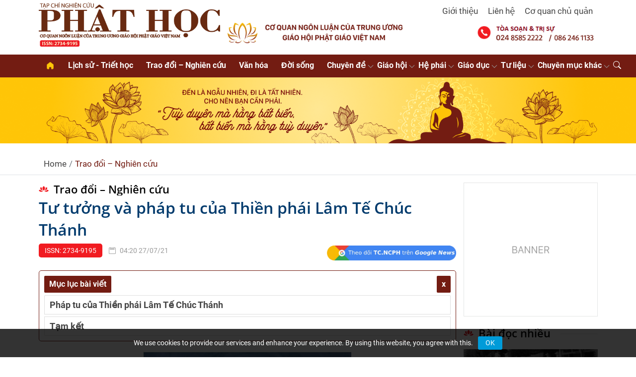

--- FILE ---
content_type: text/html; charset=UTF-8
request_url: https://tapchinghiencuuphathoc.vn/tu-tuong-va-phap-tu-cua-thien-phai-lam-te-chuc-thanh-2.html
body_size: 22988
content:
<!DOCTYPE html>
<html lang="vi">

<head>
    <meta charset="UTF-8">
    <meta name="viewport" content="width=device-width, initial-scale=1.0">
    <link rel="icon" href="/favicon.ico">
    <link rel="apple-touch-icon" href="/favicon.ico">
    <meta name="news_keywords" content="tạp chí phật học, nghiên cứu phật học, tapchiphathoc, nghiencuuphathoc, nghien cuu phat hoc">
    <meta name="referrer" content="origin" />
    <title>Tư tưởng và pháp tu của Thiền phái Lâm Tế Chúc Thánh</title>
<link rel="canonical" href="https://tapchinghiencuuphathoc.vn/tu-tuong-va-phap-tu-cua-thien-phai-lam-te-chuc-thanh-2.html" />
<meta name="description" content="Tư tưởng và pháp tu của Thiền phái Lâm Tế Chúc Thánh" />
<meta name="keywords" content="Tư tưởng và pháp tu của Thiền phái Lâm Tế Chúc Thánh" />
<meta property="og:type" content="article"/>
<meta property="og:title" content="Tư tưởng và pháp tu của Thiền phái Lâm Tế Chúc Thánh" />
<meta property="og:description" content="Tư tưởng và pháp tu của Thiền phái Lâm Tế Chúc Thánh" />
<meta property="og:url" content="https://tapchinghiencuuphathoc.vn/tu-tuong-va-phap-tu-cua-thien-phai-lam-te-chuc-thanh-2.html" />
<meta property="og:image" content="https://media.tapchinghiencuuphathoc.vn/uploads/2021/07/Tap-chi-Nghien-cuu-Phat-hoc-So-thang-7.2021-Tu-tuong-va-Phap-tu-thien-phai-Lam-Te-Chuc-Thanh-1.jpg" /> 
<meta property="og:image:alt" content="Tư tưởng và pháp tu của Thiền phái Lâm Tế Chúc Thánh" /> 
<meta name="robots" content="index, follow">
            <!-- Google tag (gtag.js) -->
        <script async src="https://www.googletagmanager.com/gtag/js?id=G-8YS30WV3QH"></script>
        <script>
            window.dataLayer = window.dataLayer || [];

            function gtag() {
                dataLayer.push(arguments);
            }
            gtag('js', new Date());
            gtag('config', 'G-8YS30WV3QH');
        </script>
        
    
    <link rel="preconnect" href="https://cdn.jsdelivr.net" crossorigin>
    
    

    <style type="text/css">@font-face {font-family:Open Sans;font-style:normal;font-weight:300 800;src:url(/cf-fonts/v/open-sans/5.0.20/greek-ext/wght/normal.woff2);unicode-range:U+1F00-1FFF;font-display:swap;}@font-face {font-family:Open Sans;font-style:normal;font-weight:300 800;src:url(/cf-fonts/v/open-sans/5.0.20/hebrew/wght/normal.woff2);unicode-range:U+0590-05FF,U+200C-2010,U+20AA,U+25CC,U+FB1D-FB4F;font-display:swap;}@font-face {font-family:Open Sans;font-style:normal;font-weight:300 800;src:url(/cf-fonts/v/open-sans/5.0.20/vietnamese/wght/normal.woff2);unicode-range:U+0102-0103,U+0110-0111,U+0128-0129,U+0168-0169,U+01A0-01A1,U+01AF-01B0,U+0300-0301,U+0303-0304,U+0308-0309,U+0323,U+0329,U+1EA0-1EF9,U+20AB;font-display:swap;}@font-face {font-family:Open Sans;font-style:normal;font-weight:300 800;src:url(/cf-fonts/v/open-sans/5.0.20/latin/wght/normal.woff2);unicode-range:U+0000-00FF,U+0131,U+0152-0153,U+02BB-02BC,U+02C6,U+02DA,U+02DC,U+0304,U+0308,U+0329,U+2000-206F,U+2074,U+20AC,U+2122,U+2191,U+2193,U+2212,U+2215,U+FEFF,U+FFFD;font-display:swap;}@font-face {font-family:Open Sans;font-style:normal;font-weight:300 800;src:url(/cf-fonts/v/open-sans/5.0.20/cyrillic-ext/wght/normal.woff2);unicode-range:U+0460-052F,U+1C80-1C88,U+20B4,U+2DE0-2DFF,U+A640-A69F,U+FE2E-FE2F;font-display:swap;}@font-face {font-family:Open Sans;font-style:normal;font-weight:300 800;src:url(/cf-fonts/v/open-sans/5.0.20/cyrillic/wght/normal.woff2);unicode-range:U+0301,U+0400-045F,U+0490-0491,U+04B0-04B1,U+2116;font-display:swap;}@font-face {font-family:Open Sans;font-style:normal;font-weight:300 800;src:url(/cf-fonts/v/open-sans/5.0.20/latin-ext/wght/normal.woff2);unicode-range:U+0100-02AF,U+0304,U+0308,U+0329,U+1E00-1E9F,U+1EF2-1EFF,U+2020,U+20A0-20AB,U+20AD-20CF,U+2113,U+2C60-2C7F,U+A720-A7FF;font-display:swap;}@font-face {font-family:Open Sans;font-style:normal;font-weight:300 800;src:url(/cf-fonts/v/open-sans/5.0.20/greek/wght/normal.woff2);unicode-range:U+0370-03FF;font-display:swap;}@font-face {font-family:Open Sans;font-style:italic;font-weight:300 800;src:url(/cf-fonts/v/open-sans/5.0.20/cyrillic-ext/wght/italic.woff2);unicode-range:U+0460-052F,U+1C80-1C88,U+20B4,U+2DE0-2DFF,U+A640-A69F,U+FE2E-FE2F;font-display:swap;}@font-face {font-family:Open Sans;font-style:italic;font-weight:300 800;src:url(/cf-fonts/v/open-sans/5.0.20/greek-ext/wght/italic.woff2);unicode-range:U+1F00-1FFF;font-display:swap;}@font-face {font-family:Open Sans;font-style:italic;font-weight:300 800;src:url(/cf-fonts/v/open-sans/5.0.20/hebrew/wght/italic.woff2);unicode-range:U+0590-05FF,U+200C-2010,U+20AA,U+25CC,U+FB1D-FB4F;font-display:swap;}@font-face {font-family:Open Sans;font-style:italic;font-weight:300 800;src:url(/cf-fonts/v/open-sans/5.0.20/vietnamese/wght/italic.woff2);unicode-range:U+0102-0103,U+0110-0111,U+0128-0129,U+0168-0169,U+01A0-01A1,U+01AF-01B0,U+0300-0301,U+0303-0304,U+0308-0309,U+0323,U+0329,U+1EA0-1EF9,U+20AB;font-display:swap;}@font-face {font-family:Open Sans;font-style:italic;font-weight:300 800;src:url(/cf-fonts/v/open-sans/5.0.20/latin/wght/italic.woff2);unicode-range:U+0000-00FF,U+0131,U+0152-0153,U+02BB-02BC,U+02C6,U+02DA,U+02DC,U+0304,U+0308,U+0329,U+2000-206F,U+2074,U+20AC,U+2122,U+2191,U+2193,U+2212,U+2215,U+FEFF,U+FFFD;font-display:swap;}@font-face {font-family:Open Sans;font-style:italic;font-weight:300 800;src:url(/cf-fonts/v/open-sans/5.0.20/latin-ext/wght/italic.woff2);unicode-range:U+0100-02AF,U+0304,U+0308,U+0329,U+1E00-1E9F,U+1EF2-1EFF,U+2020,U+20A0-20AB,U+20AD-20CF,U+2113,U+2C60-2C7F,U+A720-A7FF;font-display:swap;}@font-face {font-family:Open Sans;font-style:italic;font-weight:300 800;src:url(/cf-fonts/v/open-sans/5.0.20/cyrillic/wght/italic.woff2);unicode-range:U+0301,U+0400-045F,U+0490-0491,U+04B0-04B1,U+2116;font-display:swap;}@font-face {font-family:Open Sans;font-style:italic;font-weight:300 800;src:url(/cf-fonts/v/open-sans/5.0.20/greek/wght/italic.woff2);unicode-range:U+0370-03FF;font-display:swap;}</style>
    <link rel="stylesheet" href="https://cdnjs.cloudflare.com/ajax/libs/slick-carousel/1.8.1/slick.min.css">
    <link rel="stylesheet" href="https://cdnjs.cloudflare.com/ajax/libs/slick-carousel/1.8.1/slick-theme.min.css">
    <link rel="stylesheet" href="https://cdn.jsdelivr.net/npm/bootstrap-icons@1.11.3/font/bootstrap-icons.min.css">
    <link rel="stylesheet" href="https://cdn.jsdelivr.net/npm/bootstrap@4.0.0/dist/css/bootstrap.min.css"
        integrity="sha384-Gn5384xqQ1aoWXA+058RXPxPg6fy4IWvTNh0E263XmFcJlSAwiGgFAW/dAiS6JXm" crossorigin="anonymous">

    <link rel="stylesheet" href="https://tapchinghiencuuphathoc.vn/public/assets/tcphathoc/css/styles.css?1.025">
    <link rel="stylesheet" href="https://tapchinghiencuuphathoc.vn/public/assets/tcphathoc/css/app.css?1.025">
    <link rel="stylesheet" href="https://tapchinghiencuuphathoc.vn/public/assets/tcphathoc/css/responsive.css?1.025">

</head>
<body>
    
<header id="header" class="header">
    <div class="header-mobile-top py-2 d-block d-md-none">
        <div class="d-flex">
            <a href="#" class="mobile-nav-toggle my-auto ml-3 mobile-nav-show mr-auto" title="Toggle Menu">
                <svg class="icon icon-menu" fill="currentColor">
                    <use xlink:href="https://tapchinghiencuuphathoc.vn/public/assets/tcphathoc/img/icons.svg#menu" />
                </svg>
            </a>
            <a href="#" class="mobile-nav-toggle my-auto ml-3 mobile-nav-hide d-none mr-auto" title="Close Menu">
                <svg class="icon icon-close" fill="currentColor">
                    <use xlink:href="https://tapchinghiencuuphathoc.vn/public/assets/tcphathoc/img/icons.svg#close" />
                </svg>
            </a>
            <svg class="icon my-auto mr-3 icon-search search-bar-toggle align-self-end" fill="currentColor">
                <use xlink:href="https://tapchinghiencuuphathoc.vn/public/assets/tcphathoc/img/icons.svg#search" />
            </svg>
        </div>
    </div>
    <div class="header-top py-2">
        <div class="container-fluid container-lg">
            <div class="row">
                <div class="col-lg-4 col-md-4 col-xl-4">
                    <a href="/" rel="home" title="Tạp chí nghiên cứu phật học" class="me-auto">
                        <img alt="Tạp chí nghiên cứu phật học" src="https://media.tapchinghiencuuphathoc.vn/uploads/2024/08/07/logo-1723022987.png">
                    </a>
                </div>
                <div class="col-lg-8 col-md-8 col-xl-8 d-none d-md-block">
                    <ul class="nav justify-content-end mb-2">
                                                    <li class="nav-item">
                                <a href="/gioi-thieu-pa13.html" class="nav-link"
                                    title="Giới thiệu">Giới thiệu</a>
                            </li>
                                                    <li class="nav-item">
                                <a href="/lien-he-pa14.html" class="nav-link"
                                    title="Liên hệ">Liên hệ</a>
                            </li>
                                                    <li class="nav-item">
                                <a href="/co-quan-chu-quan-pa12.html" class="nav-link"
                                    title="Cơ quan chủ quản">Cơ quan chủ quản</a>
                            </li>
                                            </ul>
                    <div class="header-img">
                        <div><p><img src="https://media.tapchinghiencuuphathoc.vn/uploads/2025/02/22/header-img-1720604582-23-1737604632-1740219716.png" /></p></div>                    </div>
                </div>
            </div>
        </div>
    </div>

    <div class="header-bottom">
        <div class="container-fluid container-lg align-items-center position-relative">
            <nav id="navbar" class="navbar main-menu">
                <ul>
                    <li><a href="https://tapchinghiencuuphathoc.vn/"><i class="aicon aicon-home"></i> <span
                                class="d-md-none">Home</span></a>
                    </li>
                                                                                                    <li class="">
                                <a href="/lich-su-triet-hoc" title="Lịch sử - Triết học">Lịch sử - Triết học</a>
                                                            </li>
                                                                                                                                                                        <li class="">
                                <a href="/trao-doi-nghien-cuu" title="Trao đổi – Nghiên cứu">Trao đổi – Nghiên cứu</a>
                                                            </li>
                                                                                                                                                                                                                                                                                                                                                                                                                                                <li class="">
                                <a href="/van-hoa-danh-thang" title="Văn hóa">Văn hóa</a>
                                                            </li>
                                                                                                                                                                                                                                                                                                                                                                                                    <li class="">
                                <a href="/phat-giao-doi-song" title="Đời sống">Đời sống</a>
                                                            </li>
                                                                                                                                                                                                                                                                                                                                                                                                                                                                                                                                                                                                                                                                            <li class="nav-categories">
                                <a href="/chuyen-de" title="Chuyên đề">Chuyên đề</a>
                                                                    <ul class="align-content-center">
                                                                                        <li class="w-50">
                                                    <a href="/chuyen-de/de-tai" title="Đề tài">Đề tài</a>
                                                </li>
                                                                                        <li class="w-50">
                                                    <a href="/chuyen-de/hoi-thao" title="Hội thảo">Hội thảo</a>
                                                </li>
                                                                                        <li class="w-50">
                                                    <a href="/chuyen-de/tu-vien-chua" title="Tự viện - Chùa">Tự viện - Chùa</a>
                                                </li>
                                                                                        <li class="w-50">
                                                    <a href="/chuyen-de/danh-tang" title="Danh tăng">Danh tăng</a>
                                                </li>
                                                                            </ul>
                                                            </li>
                                                                                                                                                                                                                                                                                                            <li class="nav-categories">
                                <a href="/giao-hoi" title="Giáo hội">Giáo hội</a>
                                                                    <ul class="align-content-center">
                                                                                        <li class="w-50">
                                                    <a href="/giao-hoi/cac-ky-dai-hoi" title="Các kỳ Đại hội">Các kỳ Đại hội</a>
                                                </li>
                                                                                        <li class="w-50">
                                                    <a href="/giao-hoi/he-thong-to-chuc" title="Hệ thống tổ chức">Hệ thống tổ chức</a>
                                                </li>
                                                                                        <li class="w-50">
                                                    <a href="/giao-hoi/bts-cac-tinh-thanh" title="BTS các tỉnh/thành">BTS các tỉnh/thành</a>
                                                </li>
                                                                                        <li class="w-50">
                                                    <a href="/giao-hoi/he-thong-van-ban" title="Hệ thống văn bản">Hệ thống văn bản</a>
                                                </li>
                                                                                        <li class="w-50">
                                                    <a href="/giao-hoi/tap-chi-ncph" title="Tạp chí nghiên cứu Phật Học">Tạp chí nghiên cứu Phật Học</a>
                                                </li>
                                                                                        <li class="w-50">
                                                    <a href="/giao-hoi/phan-vien-nghien-cuu-phat-hoc" title="Phân viện nghiên cứu Phật Học">Phân viện nghiên cứu Phật Học</a>
                                                </li>
                                                                            </ul>
                                                            </li>
                                                                                                                                                                                                                                                                                                                                                        <li class="nav-categories">
                                <a href="/he-phai" title="Hệ phái">Hệ phái</a>
                                                                    <ul class="align-content-center">
                                                                                        <li class="w-50">
                                                    <a href="/he-phai/bac-tong" title="Bắc tông">Bắc tông</a>
                                                </li>
                                                                                        <li class="w-50">
                                                    <a href="/he-phai/nam-tong" title="Nam tông">Nam tông</a>
                                                </li>
                                                                                        <li class="w-50">
                                                    <a href="/he-phai/mat-tong" title="Mật tông">Mật tông</a>
                                                </li>
                                                                                        <li class="w-50">
                                                    <a href="/he-phai/thien-tong-truc-lam" title="Thiền tông Trúc Lâm">Thiền tông Trúc Lâm</a>
                                                </li>
                                                                                        <li class="w-50">
                                                    <a href="/he-phai/phat-giao-khat-si" title="Phật giáo Khất Sĩ">Phật giáo Khất Sĩ</a>
                                                </li>
                                                                                        <li class="w-50">
                                                    <a href="/he-phai/nguyen-thuy-chon-nhu" title="Nguyên thủy Chơn Như">Nguyên thủy Chơn Như</a>
                                                </li>
                                                                                        <li class="w-50">
                                                    <a href="/he-phai/phat-giao-hoa-hao" title="Phật giáo Hòa Hảo">Phật giáo Hòa Hảo</a>
                                                </li>
                                                                                        <li class="w-50">
                                                    <a href="/he-phai/lang-mai" title="Làng Mai">Làng Mai</a>
                                                </li>
                                                                                        <li class="w-50">
                                                    <a href="/he-phai/cac-he-phai-khac" title="Các Hệ phái khác">Các Hệ phái khác</a>
                                                </li>
                                                                            </ul>
                                                            </li>
                                                                                                                                                                                                                    <li class="nav-categories">
                                <a href="/giao-duc" title="Giáo dục">Giáo dục</a>
                                                                    <ul class="align-content-center">
                                                                                        <li class="w-50">
                                                    <a href="/giao-duc/dao-tao" title="Đào tạo">Đào tạo</a>
                                                </li>
                                                                                        <li class="w-50">
                                                    <a href="/giao-duc/tuyen-sinh" title="Tuyển sinh">Tuyển sinh</a>
                                                </li>
                                                                                        <li class="w-50">
                                                    <a href="/giao-duc/hoc-vien" title="Học viện">Học viện</a>
                                                </li>
                                                                            </ul>
                                                            </li>
                                                                                                                            <li class="nav-categories">
                                <a href="/tu-lieu" title="Tư liệu">Tư liệu</a>
                                                                    <ul class="align-content-center">
                                                                                        <li class="w-50">
                                                    <a href="/tu-lieu/phat-hoc-tu-quang" title="Phật học Từ Quang">Phật học Từ Quang</a>
                                                </li>
                                                                                        <li class="w-50">
                                                    <a href="/tu-lieu/tap-chi-tu-tuong" title="Tạp chí Tư Tưởng">Tạp chí Tư Tưởng</a>
                                                </li>
                                                                                        <li class="w-50">
                                                    <a href="/tu-lieu/nguyet-san-vien-am" title="Nguyệt san Viên Âm">Nguyệt san Viên Âm</a>
                                                </li>
                                                                                        <li class="w-50">
                                                    <a href="/tu-lieu/van-bia-moc-ban" title="Văn bia-Mộc bản">Văn bia-Mộc bản</a>
                                                </li>
                                                                                        <li class="w-50">
                                                    <a href="/tu-lieu/tap-chi-duoc-tue" title="Tạp chí Đuốc Tuệ">Tạp chí Đuốc Tuệ</a>
                                                </li>
                                                                            </ul>
                                                            </li>
                                                                                                                                                                                                                    <li class="nav-categories">
                                <a href="#" title="Chuyên mục khác">Chuyên mục khác</a>
                                                                    <ul class="align-content-center">
                                                                                        <li class="w-50">
                                                    <a href="/nhip-song-ban-doc" title="Bạn đọc">Bạn đọc</a>
                                                </li>
                                                                                        <li class="w-50">
                                                    <a href="/hoi-dap" title="Hỏi đáp">Hỏi đáp</a>
                                                </li>
                                                                                        <li class="w-50">
                                                    <a href="/giao-ly-kinh-sach" title="Giáo lý - Kinh sách">Giáo lý - Kinh sách</a>
                                                </li>
                                                                                        <li class="w-50">
                                                    <a href="/phat-giao-quoc-te" title="Quốc tế">Quốc tế</a>
                                                </li>
                                                                                        <li class="w-50">
                                                    <a href="/video" title="Video">Video</a>
                                                </li>
                                                                                        <li class="w-50">
                                                    <a href="/khoa-tu" title="Khóa tu">Khóa tu</a>
                                                </li>
                                                                                        <li class="w-50">
                                                    <a href="/do-vui-phat-hoc" title="Đố vui Phật học ">Đố vui Phật học </a>
                                                </li>
                                                                                        <li class="w-50">
                                                    <a href="/tin-nguong-ton-giao" title="Tín ngưỡng-Tôn giáo ">Tín ngưỡng-Tôn giáo </a>
                                                </li>
                                                                                        <li class="w-50">
                                                    <a href="/ai-phat-hoc" title="AI - PHẬT HỌC">AI - PHẬT HỌC</a>
                                                </li>
                                                                            </ul>
                                                            </li>
                                                                <li class="nav-categories nav-search d-none d-sm-block">
                        <a href="#"><i class="bi bi-search"></i></a>
                        <ul>
                            <li class="w-100">
                                <form action="https://tapchinghiencuuphathoc.vn/tim-kiem" method="get" class="w-100">
                                    <div class="footer-box footer-newsletter-box">
                                        <div class="input-group ">
                                            <input type="text" name="q" class="form-control"
                                                placeholder="Nhập từ khóa tìm kiếm">
                                            <div class="input-group-append">
                                                <span class="input-group-text" id="basic-addon2"><i
                                                        class="bi bi-arrow-right"></i></span>
                                            </div>
                                        </div>
                                    </div>
                                </form>
                            </li>
                        </ul>
                    </li>
                </ul>
            </nav>
        </div>
    </div>
</header>
    <main id="main" class="main">
        <!-- Begin: .page-poster -->
        <div class="page-poster"><p><img src="https://media.tapchinghiencuuphathoc.vn/uploads/2025/05/27/banner-header-1720256248-1724999433-1748343786.png" /></p></div>        <!-- End: .page-poster -->

        <!-- Begin: .breadcrumb -->
<section class="border-bottom py-2 mb-4">
    <div class="container-fluid container-lg ">
        <nav class="d-inline-block" aria-label="breadcrumb">
            <ol class="breadcrumb mb-0 bg-transparent">
                <li class="breadcrumb-item"><a href="https://tapchinghiencuuphathoc.vn/">Home</a></li>
                                                <li class="breadcrumb-item active">
                    <a href="https://tapchinghiencuuphathoc.vn/trao-doi-nghien-cuu"
                        title="Trao đổi – Nghiên cứu">Trao đổi – Nghiên cứu</a>
                </li>
                            </ol>
        </nav>
    </div>
</section>
<!-- End: .breadcrumb -->
        <!-- Begin: .main-body -->
<section class="container main-body single-template">

    <div class="master-body row">
        <div class="col-12 col-md-9">
            <!-- Begin: .news-box.layout-col2 -->
            <div class="news-box layout-col2 news-box" id="article-printer">
                                <h2 class="box-title no-after lotus-header mb-1"><a
                        href="https://tapchinghiencuuphathoc.vn/trao-doi-nghien-cuu"
                        title="Trao đổi – Nghiên cứu">Trao đổi – Nghiên cứu</a></h2>
                <div id="print-content">
                    <h1 class="page-title mb-3">Tư tưởng và pháp tu của Thiền phái Lâm Tế Chúc Thánh</h1>
                    <p class="card-meta clearfix">
                        <span
                            class="item issn-number">ISSN: 2734-9195</span>
                        <span class="item"><i class="bi bi-calendar2"></i>
                            04:20 27/07/21</span>
                        <a href="https://news.google.com/publications/CAAqBwgKMKCKoQswuJS5Aw?hl=vi&gl=VN&ceid=VN%3Avi" target="_blank" title="Tạp chí nghiên cứu phật học trên google news" class="float-right mr-0">
                            <img src="/public/assets/tcphathoc/images/all_gg_follow.webp" style="height: 30px;" alt="Tạp chí nghiên cứu phật học trên googlenews" class="d-none d-md-inline-block">
                            <img src="/public/assets/tcphathoc/images/all_gg_follow-mb.png" style="height: 30px;" alt="Tạp chí nghiên cứu phật học trên googlenews" class="d-md-none">
                        </a>
                    </p>

                    
                    <div class="article-sapo strong text-justify"></div>
                    <div id="toc" class="d-none" data-margin-top="100" data-sticky-class="sticked">
                        <button class="btn btn-primary my-0" type="button" id="toggle-toc"><span>Mục lục bài
                                viết</span></button>
                        <button class="btn btn-primary my-0 float-right" type="button" id="close-toc"></button>

                    </div>
                    <div class="article-body strong text-justify">
                        <img class="size-full wp-image-8178 alignleft" src="http://media.tapchinghiencuuphathoc.vn/uploads/2021/07/Tap-chi-Nghien-cuu-Phat-hoc-So-thang-7.2021-Tu-tuong-va-Phap-tu-thien-phai-Lam-Te-Chuc-Thanh-1.jpg" alt="" width="419" height="638" />
<p style="text-align: justify;"><strong>Tư tưởng nhập thế hộ quốc an dân:</strong> Đây là tư tưởng xuyên suốt của Phật giáo Việt Nam nói chung, thiền phái Lâm Tế Chúc Thánh nói riêng. Tư tưởng quan trọng này, chúng ta dễ dàng nhận thấy thông qua bài kệ truyền thừa do ngài Minh Hải Pháp Bảo biệt kệ lập nên trong Thiền phái Lâm tế Chúc Thánh. Đương nhiên, bài kệ truyền thừa này ít nhiều đã khẳng định được tâm ý, tư tưởng của Thiền phái luôn gắn bó, đồng hành cùng với dân tộc, đất nước “Chúc thánh thọ thiên cửu, Kỳ quốc tộ địa trường, nghĩa là Cầu Thánh quân tuổi thọ, Chúc đất nước vững bền”. Điều này, tất nhiên phù hợp với bối cảnh lịch sử, đất nước bấy giờ. Một đất nước yên bình, thịnh trị, đời sống nhân dân ấm no sung túc về mọi mặt cũng có nghĩa do sự lãnh đạo của các bậc vua chúa chính quyền mang lại. Vì thế, sự đồng hành giữa các vị thiền sư Phật giáo cùng với dân tộc, đất nước trong tinh thần“hộ quốc an dân”, chính là sự kết nối giữa đạo pháp và dân tộc, giữa các vị Tăng sĩ với tín đồ quần chúng mà từ đó Thiền phái đã tạo nên những dấu ấn đặc biệt trong sự nghiệp xây dựng và bảo vệ đất nước, đưa đạo Phật không những ngày càng được thấm nhuần trong đời sống nhân dân mà còn thể hiện qua sự mến mộ, tôn kính của các chúa Nguyễn bấy giờ đối với Phật giáo. Song, ngoài việc tu hành chứng ngộ tâm linh, các thiền sư của Thiền phái còn chủ trương tinh thần nhập thế tích cực với ý niệm vô nhiễm, vô chấp. Điều này được thể hiện qua cuộc đời của thiền sư Pháp Chuyên- thế hệ thứ 3 dòng thiền Chúc Thánh, thiền sư Vĩnh Gia- thế hệ thứ 6 của dòng thiền Chúc Thánh… đều là những nhân vật tiêu biểu cho tinh thần phụng sự của Thiền phái đối với đạo pháp, dân tộc. Đặc biệt, tiếp nối gương sáng của các bậc cổ đức, các thế hệ tăng đồ dòng thiền Lâm Tế Chúc Thánh luôn nỗ lực nhiệt tâm tham gia vào các phong trào đấu tranh giành độc lập cho Tổ quốc và tự do cho dân tộc. Hình ảnh Bồ tát Quảng Đức, một vị đệ tử thuộc Thiền phái tự thiêu để phản đối chính sách độc tài tôn giáo của chế độ Ngô Đình Diệm là một minh chứng cụ thể cho tinh thần này. Và đương nhiên, dù ở trong thời đại hay bất cứ hoàn cảnh ra sao thì tinh thần nhập thế đồng hành cùng với quần chúng nhân dân của Thiền phái Chúc Thánh vẫn luôn được duy trì và không ngừng phát triển. Các công tác từ thiện, phúc lợi xã hội…. được thực hiện, tổ chức trong Phật giáo hiện nay, đâu đó vẫn có sự đóng góp của thế hệ con cháu của thiền phái Lâm Tế Chúc Thánh.</p>

<h2 style="text-align: justify;">Pháp tu của Thiền phái Lâm Tế Chúc Thánh</h2>
<p style="text-align: justify;">Căn cứ chính để bàn đến phương pháp tu tập của thiền phái Lâm Tế Chúc Thánh là tư tưởng chủ đạo cũng như đời sống sinh hoạt thiền môn của Tăng Ni trong hệ thống tự viện thuộc thiền phái. Dưới đây là những phương pháp tu tập phổ biến nhất của thiền phái Lâm Tế Chúc Thánh</p>
<p style="text-align: justify;"><strong>Học thiền, tu thiền, tọa thiền theo tông chỉ tông Lâm Tế:</strong> Có thể thấy rằng, phương thức tu tập này khá phổ biến trong đời sống sinh hoạt thiền môn của các ngôi chùa thuộc thiền phái Lâm Tế Chúc Thánh không những ở những giai đoạn trước đây, mà hiện nay hình thức và pháp tu này vẫn còn được duy trì và phát triển theo tông chỉ của dòng Lâm Tế. Tựu trung, vấn đề cốt yếu trong sự tu tập cá nhân của một người xuất gia là làm chủ được tâm ý và thân tâm của mình trong đời sống hằng ngày, nghĩa là kiến tính, ngộ đạo, thấy được bản tánh chân thật, sáng suốt của tâm thức mình mà bừng sáng trí tuệ chứng ngộ. Muốn vậy, phương thức tu niệm của vị hành giả không gì khác hơn ngoài tinh thần thực tập giáo lý thiền học thể hiện qua các hành động cụ thể như hành, trụ, tọa, ngọa (đi, đứng, nằm, ngồi), nhất quyết đều biểu hiện được nội dung ý nghĩa cương yếu của phương pháp tu tập này. Mục đích cuối cùng là đốn ngộ tự tâm, thông suốt Phật lý.</p>
<img class="aligncenter size-full wp-image-8179" src="http://media.tapchinghiencuuphathoc.vn/uploads/2021/07/Tap-chi-Nghien-cuu-Phat-hoc-So-thang-7.2021-Tu-tuong-va-Phap-tu-thien-phai-Lam-Te-Chuc-Thanh-2.jpg" alt="" width="529" height="399" />
<p style="text-align: justify;"><strong>Kết hợp tọa thiền niệm Phật (Thiền Tịnh song hành):</strong> Phương pháp thực tập này không gì khác hơn chính là sự kết hợp đan xen giữa yếu tố Thiền học và triết lý Tịnh độ trong tu niệm hằng ngày của các hành giả như ngồi thiền niệm Phật đếm từ 1 đến 10. Điều này, chúng ta dễ dàng có thể thấy, được từ sự tu tập của các vị thiền sư lúc bấy giờ trong Thiền phái và hiện nay trong các ngôi chùa thuộc môn phong Thiền phái Lâm Tế Chúc Thánh, đều cósự kết hợp hài hòagiữayếu tố Thiền định và Tịnh độ theo tinh thần chủ trương Thiền-Tịnh song tu trong tinh thần tu tập tự thân và tổ chức hướng dẫn đạo tràng, khóa tu,… Nhờ đó, sự vận dụng kết hợp giữa các yếu tố Thiền-Tịnh này đã đem lại sự lợi lạc cho các hành giả và tha nhân. Về tự thân, các Thiền sư đạt được sự an lạc do thiền định đem lại, thân tâm an lạc, nội lực tăng trưởng nên thấy rõ thật tướng của mọi sự, mọi việc hay nói cách khác là kiến tính, ngộ đạo. Đối với tha nhân và các tầng lớp tín đồ, phật tử chính là sự tương thích phù hợp căn cơ tu đạo của chính mình trong tu niệm; từ đó mà thanh lọc được thân tâm, chuyển hóa tâm ý để bình an, lợi lạc theo mong ước tự thân.</p>
<p style="text-align: justify;"><strong>Tụng kinh niệm Phật kinh hành (Thiền giáo tịnh hành):</strong> Pháp tu niệm này được các Thiền sư trong Thiền phái thể hiện một cách cụ thể qua các phương thức chính yếu như tụng đọc kinh văn (bao hàm Kinh văn của cả Phật giáo Nguyên thủy lẫn Đại thừa), trì chú, lạy Phật sám hối nghiệp căn theo triết lý pháp môn Tịnh độ, đồng thời thực tập thiền định, tham thoại đầu, công án, vấn đạo, …để thấu rõ tâm ý kiến tính ngộ đạo nhưng cũng cần cầu thầy mình ấn chứng sở đắc theo truyền thống Thiền tông. Đặc biệt, sau các thời khóa Tịnh độ hay thực tập thiền tọa, trong các thiền môn của Thiền phái đều có tổ chức kinh hành niệm Phật theo phương cách niệm thành tiếng hoặc thiền hành niệm Phật nhẹ nhàng. Đó đều là những cách tu niệm mà chúng ta dễ dàng nhận thấy trong các đạo tràng, tự viện hiện nay của thiền phái Lâm Tế Chúc Thánh.</p>
<img class="aligncenter size-full wp-image-8180" src="http://media.tapchinghiencuuphathoc.vn/uploads/2021/07/Tap-chi-Nghien-cuu-Phat-hoc-So-thang-7.2021-Tu-tuong-va-Phap-tu-thien-phai-Lam-Te-Chuc-Thanh-3.jpg" alt="" width="517" height="389" />
<p style="text-align: justify;"><strong>Thọ trì tuân giữ giới Luật:</strong> Truyền thống tu tập trong Thiền môn của Phật giáo Trung Hoa luôn chú trọng tinh thần thượng tôn giới luật do Đức Phật chế định. Chính vì thế, mặc dù trong hệ thức tư tưởng tu tập của giới xuất gia cũng như tại gia, dù phân chia thành các Tông phái khác nhau trong vấn đề tư tưởng nhưng giữa các tông phái này đều chủ trương tính thiết yếu của giới luật đối với đời sống tu niệm tự thân và giáo hóa tha nhân. Do đó, chúng ta cũng không lấy gì lạ khi trong dòng kệ truyền thừa của Thiền phái, ngài Minh Hải Pháp Bảo, đặc biệt chú trọng đến tinh thần giữ giới và hành trì luật nghi trong thiền phái Giới luật nêu trước tiên. Điều này, tất nhiên phù hợp với lộ trình tu chứng của một vị hành giả được thể hiện qua đạo lộ giới- định- tuệ, tam vô lậu học trong Phật giáo, bởi tâm ý của một vị hành giả rất dễ buông theo các ngoại duyên trần cảnh, đắm nhiễm các dục; vì thế việc thực hành giữ gìn các giới điều đã thọ lãnh chẳng những bảo hộ đời sống xuất gia lẫn tại gia của hành giả tu tập được trọn vẹn và đầy đủ phạm hạnh mà còn tuân thủ nếp sống thanh tịnh, hòa hợp trong đồ chúng Tăng đoàn Phật giáo. Đương nhiên, tinh thần này trong Thiền phái Lâm Tế Chúc Thánh được biểu hiện rất cụ thể qua đời sống tu đạo và hành đạo của các vị Thiền sư. Tiêu biểu nhất có thể nhắc đến ngài Pháp Chuyên Luật Truyền Diệu Nghiêm cùng đệ tử Thiền sư Toàn Nhật Quang Đài đều là những vị tiêu biểu về công hạnh hành trì giới luật nổi tiếng trong thiền phái Chúc Thánh bấy giờ. Đặc biệt, những trước tác liên quan đến giới luật cũng như việc giảng dạy về giới luật cho đồ chúng lúc bấy giờ của các vị Thiền sư đều rất được chú trọng cho các vị đệ tử xuất gia lẫn tại gia, năm Kỷ Dậu (1789), bấy giờ có thầy Hữu Nguyện và những người khác xin giảng Sa Di oai nghi tăng chú. Đến năm Ất Mão (1795), người ta lại xin giảng tỳ ni sa di oai nghi cảnh sách. Như thế, ngài Pháp Chuyên xem như vị thiền sư có công lao xiển dương giới luật qua việc giảng dạy và đương nhiên Thiền sư Toàn Nhật là bậc trước tác, chú giải luật nghi qua các tác phẩm Sa di oai nghi tăng chú giảo nguy tự tiểu thiên, Giới hành đồng từ,…đều đại diện tiêu biểu cho tinh thần chú trọng giới luật Phật chế trong Thiền phái lâm Tế Chúc Thánh được các vị thiền sư chú trọng giữ gìn và xiển dương giáo hóa.</p>
<p style="text-align: justify;"><strong>Tụng kinh, trì chú, cầu nguyện (Mật giáo tịnh hành):</strong> Phương pháp tu tập này, chúng ta rất dễ thấy trong các ngôi tự viện ngày nay qua các khóa lễ, nghi thức sinh hoạt thiền môn hằng ngày. Đa phần trong các thời khóa tụng luôn có sự kết hợp giữa các yếu tố Mật giáo và triết lý Tịnh độ, hồi hướng cầu nguyện… Đây được xem như là phương pháp chính thống và thiết yếu nhất để vị hành giả thông qua ý nghĩa tu tập mà có sự kết hợp, cộng hưởng được niềm tin sức mạnh giữa tinh thần tự lực của chính mình và sự gia hộ chở che của oai thần tha lực biểu đạt qua ý nghĩa tụng kinh, trì chú trong Phật giáo chủ trương. Cụ thể, mỗi cá nhân phải luôn nỗ lực tinh cần thực hành lời Phật dạy thông qua hình thức trì tụng kinh văn, ghi nhớ những lời Phật dạy trong kinh để chuyền hóa thân tâm, thanh lọc tâm ý và hơn hết là trừ diệt phiền não cấu nhiễm nơi tâm ý để được lợi lạc an ổn trong đời sống hằng ngày. Tâm ý của chúng sinh luôn vọng động, thay đổi không ngừng trong từng sát na sinh diệt, do đó việc tụng kinh, trì chú được chú trọng thực hành tu tập chính là phương cách hữu hiệu nhất để vị hành giả chuyên tâm chính niệm thông qua việc trì tụng kinh chú và hồi hướng cầu nguyện. Chính vì thế, những phương thức tu niệm này đương nhiên rất dễ dàng thích hợp với nhiều đối tượng để thực hành tu tập, cốt yếu vẫn là giúp vị hành giả từng bước thực tập, làm chủ được tâm ý của mình thông qua ba nghiệp, thân ngồi trang nghiêm ngay thẳng, miệng trì tụng lời kinh, và ý chuyên nhất vào câu kinh, mật chú đó để chính niệm tịnh hóa tự thân.</p>
<img class="aligncenter size-full wp-image-8181" src="http://media.tapchinghiencuuphathoc.vn/uploads/2021/07/Tap-chi-Nghien-cuu-Phat-hoc-So-thang-7.2021-Tu-tuong-va-Phap-tu-thien-phai-Lam-Te-Chuc-Thanh-4.jpg" alt="" width="529" height="349" />
<h2 style="text-align: justify;">Tạm kết</h2>
<p style="text-align: justify;">Từ lúc Thiền phái Lâm Tế Chúc Thánh được Tổ Minh Hải Pháp Bảo khai tông lập phái đến nay đã trải qua khoảng thời gian hơn ba thế kỷ, tôn chỉ tư tưởng và yếu nghĩa hành đạo, tu đạo của Thiền phái vẫn luôn được chú trọng duy trì và ngày càng xiển dương phát triển. Đương nhiên trong sự vận hành, biến thiên của lịch sử Phật giáo Việt Nam, mỗi giáo phái, dòng thiền tất yếu cũng đều sẽ chịu chung quy luật biến đổi, tồn sinh để thích ứng với thời đại, xã hội, con người và văn hóa Việt Nam. Song Thiền phái Lâm Tế Chúc Thánh vẫn luôn đứng vững cùng với đạo pháp, dân tộc và đất nước Việt Nam, góp phần bảo lưu, gìn giữ những giá trị tốt đẹp từ công đức của các bậc Tổ sư khai sơn, truyền pháp, Thiền phái Chúc Thánh qua nhiều thời kỳ lịch sử; nhất là về phương diện tư tưởng thiền học và pháp môn tu tập tiêu biểu của Thiền phái được biểu hiện không những qua thời gian đầu lập phái mà đến ngày hôm nay vẫn còn được duy trì và phát triển hưng thịnh. Đóng góp tích cực vào sự truyền bá Phật pháp không những tại Quảng Nam mà còn ảnh hưởng lan tỏa đến các vùng đất khác. Ở một phương diện nhất nhất định, có thể nói dòng thiền Lâm Tế Chúc Thánh có sự truyền thừa và ảnh hưởng không nhỏ đối với sinh hoạt của Phật giáo các tỉnh miền Trung, khu vực miền Nam cũng như lan rộng đến nhiều nước trên khắp năm châu bốn biển. Vì thế, việc nghiên cứu một cách nghiêm túc, có hệ thống về Tư tưởng và phương pháp tu hành của thiền phái Lâm Tế Chúc Thánh là rất cần thiết.</p>
<em>Kỳ II, tiếp theo Tạp chí NCPH số 168</em>

<strong>Thích Tâm Chánh - Học viên Cao học Khóa II Học viện PGVN tại Tp.HCM</strong>
<strong>Tạp chí Nghiên cứu Phật học số tháng 7/2021</strong>

--------------------------------
<p style="text-align: justify;"><strong><em>TÀI LIỆU THAM KHẢO:</em></strong></p>
<p style="text-align: justify;"><em>1. Nguyễn Lang (2009), Việt Nam Phật giáo sử luận, Tập II, Nxb. Văn học, Hà Nội.</em>
<em>2. Lê Mạnh Thát (2005), Toàn tập Toàn Nhật Quang Đài, Tập I, Nxb. Tổng Hợp Tp. HCM.</em>
<em>3. Viện Văn học (2019), Nghiên cứu Phật học, Hà Nội.</em>
<em>4. Nguyễn Khắc Thuần (2005), Đại cương Lịch sử văn hóa Việt Nam, Tập II, Nxb. Giáo dục.</em>
<em>5. Trần Hồng Liên (2004), Góp phần tìm hiểu Phật giáo Nam bộ, Nxb. Khoa học xã hội, Hà Nội.</em>
<em>6. Thích Như Tịnh (2009), Lịch sử truyền thừa thiền phái Lâm Tế Chúc Thánh, (Bản thảo).</em>
<em>7. Ban Trị sự Giáo hội Phật giáo tỉnh Quảng Nam (1993), Nghi lễ Phật giáo.</em></p>                    </div>

                    
                </div>

                <div class="article-sharing d-flex mt-5 mb-4">
    <div class="prints mr-auto">
        <a href="https://tapchinghiencuuphathoc.vn/2pdf/tu-tuong-va-phap-tu-cua-thien-phai-lam-te-chuc-thanh-2" target="_blank" rel="nofollow noindex" class="btn btn-pdf mr-3"
            id="article-pdf-button"><i class="aicon aicon-pdf"></i>
            PDF</a>
        <a href="javascript:;" class="btn btn-printer" id="printer-btn" data-id="print-content"><i
                class="aicon aicon-printer"></i>
            Print</a>
    </div>
    <div class="align-items-center d-flex justify-content-end sharings">
        <span>Chia sẻ</span>
        <a href="https://www.facebook.com/sharer/sharer.php?u=https%3A%2F%2Ftapchinghiencuuphathoc.vn%2Ftu-tuong-va-phap-tu-cua-thien-phai-lam-te-chuc-thanh-2.html"
            class="btn sharing-item" target="_blank"><i class="aicon aicon-facebook-sharing"></i></a>
        <div class="zalo-share-button" style="margin-top: -5px"
            data-href="https://tapchinghiencuuphathoc.vn/tu-tuong-va-phap-tu-cua-thien-phai-lam-te-chuc-thanh-2.html"
            data-oaid="2375628944962843842" data-layout="2" data-color="blue" data-customize="false">
        </div>
    </div>
</div>
                
                            </div>
            <!-- End: .news-box.layout-col2 -->

            <script src="https://js.hcaptcha.com/1/api.js?hl=vi&sitekey=2f6c9282-86ec-4904-8c2a-66f27c820a9e" async defer></script>
<style>
    .cm-reply-active {
        border: 1px solid #dee2e6;
        background: #f8f9fa;
        border-radius: 6px;
        padding: 12px;
        margin-top: 8px;
    }

    .cm-content {
        white-space: pre-wrap;
    }

    .cm-children>li {
        background: #f0f8ff61;
        border: none;
    }

    .cm-child-row {
        display: flex;
        align-items: flex-start;
        justify-content: space-between;
        flex-direction: column;
    }

    .cm-child-left {
        display: flex;
        align-items: center;
        gap: 12px;
        width: 100%;
        min-width: 0;
        font-size: 14px;
        color: #666;
    }

    .cm-child-author {
        display: inline-flex;
        align-items: center;
        gap: 6px;
        min-width: 0;
    }

    .cm-child-time {
        font-size: 12px;
        color: #6c757d;
        flex: 0 0 auto;
        white-space: nowrap;
    }

    .cm-child-right {
        flex: 1 1 auto;
        text-align: left;
        word-break: break-word;
        white-space: pre-wrap;
    }

    .cm-reply-icon {
        transform: rotate(180deg);
    }

    @media (max-width: 576px) {
        .cm-child-row {
            align-items: stretch;
        }
    }
</style>
<!-- Begin: .comment-box -->
<div class="card comment-box my-5">
    <h3 class="title lotus-header text-uppercase">Bình luận <span class="comment-count">(0)</span></h3>
    <div id="comment-form-wrapper">
        <form action="https://tapchinghiencuuphathoc.vn/index.php/api/addComment" class="card-body mb-5 p-0" method="post" id="comment-form" accept-charset="utf-8">
<input type="hidden" name="news_id" value="8042" />
<input type="hidden" name="parent_id" value="" />
        <div class="form-group">
            <textarea id="my-textarea" class="form-control" name="content" rows="3" placeholder="Bình luận *"
                required></textarea>
        </div>
        <div class="row">
            <div class="col-12 col-md-6 form-group">
                <input type="text" name="fullname" class="form-control" placeholder="Họ và tên *" required>
            </div>
            <div class="col-12 col-md-6 form-group">
                <input type="email" name="email" class="form-control" placeholder="Email *" required>
            </div>
        </div>
        <div class="h-captcha" data-sitekey="2f6c9282-86ec-4904-8c2a-66f27c820a9e"></div>
        <div class="form-group row">
            <div class="col-12 col-md-4">
                <button type="submit" class="btn btn-secondary">Gửi đi</button>
                <button type="button" class="btn btn-light btn-sm ml-2 d-none" id="cm-cancel-reply-btn">Hủy trả lời</button>
            </div>
            <div class="col-12 col-md-8">
                <div id="cm-alert" role="alert"></div>
            </div>
        </div>

        </form>    </div>
    <div id="comment-form-anchor"></div>
    <ul class="list-group cm-list" id="comment-list">
        <li class="list-group-item active d-none"><strong>Bình luận</strong></li>
    </ul>
    <div class="text-center">
        <a href="javascript:;" rel="noindex nofollow" class="btn btn-loadmore" id="loadmore-comment">Xem thêm </a>
    </div>
</div>
<!-- End: .comment-box -->
            
                            <!-- Begin: .relate-news -->
                <div class="hot-topics news-box my-5">
                    <h2 class="box-title lotus-header">Bài liên quan</h2>
                    <div class="d-flex topic-slider">
                                                                                                        <div class="card flex-fill rounded-0 border-0">
                                <a href="https://tapchinghiencuuphathoc.vn/vai-tro-va-dong-gop-cua-thien-phai-lieu-quan-trong-lich-su-phat-giao-viet-nam.html"
                                    title="Vai trò và đóng góp của Thiền Phái Liễu Quán trong lịch sử Phật giáo Việt Nam" class="thumb-box thumb-32">
                                    <img class="card-img-top rounded-0 w-100"
                                        src="https://media.tapchinghiencuuphathoc.vn/uploads/2026/01/24/300x200_tap-cho-ncph-vai-tro-thien-phai-lieu-quan-doi-voi-pg-viet-nam-1769239214.jpg"
                                        alt="Vai trò và đóng góp của Thiền Phái Liễu Quán trong lịch sử Phật giáo Việt Nam">
                                </a>
                                <div class="card-body px-0">
                                    <h3 class="card-text card-title my-2"><a
                                            href="https://tapchinghiencuuphathoc.vn/vai-tro-va-dong-gop-cua-thien-phai-lieu-quan-trong-lich-su-phat-giao-viet-nam.html"
                                            title="Vai trò và đóng góp của Thiền Phái Liễu Quán trong lịch sử Phật giáo Việt Nam">Vai trò và đóng góp của Thiền Phái Liễu Quán trong lịch sử Phật giáo Việt Nam</a>
                                    </h3>
                                    <p class="card-desc">Thiền phái Liễu Quán không chỉ là một hệ phái tu hành trong lịch sử Phật giáo Việt Nam, mà còn là một hiện tượng văn hóa, xã hội đặc sắc. Dòng thiền này góp phần quan trọng vào việc định hình một Phật giáo mang tinh thần Việt, hòa nhập nhưng không hòa tan, nhập thế nhưng không đánh mất bản chất tu tập.</p>
                                    <p class="card-meta">
                                        <span class="item"><i class="bi bi-calendar2"></i>
                                            15:16 24/01/2026</span>
                                    </p>
                                </div>
                            </div>
                                                                                                            <div class="card flex-fill rounded-0 border-0">
                                <a href="https://tapchinghiencuuphathoc.vn/binh-yen-ben-phat.html"
                                    title="Bình yên bên Phật" class="thumb-box thumb-32">
                                    <img class="card-img-top rounded-0 w-100"
                                        src="https://media.tapchinghiencuuphathoc.vn/uploads/2026/01/23/300x200_tapchinghiencuuphathoc-binh-yen-ben-phat-1769141204.png"
                                        alt="Bình yên bên Phật">
                                </a>
                                <div class="card-body px-0">
                                    <h3 class="card-text card-title my-2"><a
                                            href="https://tapchinghiencuuphathoc.vn/binh-yen-ben-phat.html"
                                            title="Bình yên bên Phật">Bình yên bên Phật</a>
                                    </h3>
                                    <p class="card-desc">Con mang từng bước chân đến với Người, trên vai dần học cách bỏ xuống những thứ mà người đời đang cố gắng mang lên...</p>
                                    <p class="card-meta">
                                        <span class="item"><i class="bi bi-calendar2"></i>
                                            11:18 23/01/2026</span>
                                    </p>
                                </div>
                            </div>
                                                                                                            <div class="card flex-fill rounded-0 border-0">
                                <a href="https://tapchinghiencuuphathoc.vn/bai-hat-duoc-va-su-lan-toa-phat-phap-trong-ky-nguyen-ai.html"
                                    title="Bài hát &quot;ĐƯỢC&quot; và sự lan tỏa phật pháp trong kỷ nguyên AI" class="thumb-box thumb-32">
                                    <img class="card-img-top rounded-0 w-100"
                                        src="https://media.tapchinghiencuuphathoc.vn/uploads/2026/01/23/300x200_tapchinghiencuuphathoc-bai-hat-duoc-va-su-lan-toa-phat-phap-trong-ky-nguyen-ai-1769134171.png"
                                        alt="Bài hát &quot;ĐƯỢC&quot; và sự lan tỏa phật pháp trong kỷ nguyên AI">
                                </a>
                                <div class="card-body px-0">
                                    <h3 class="card-text card-title my-2"><a
                                            href="https://tapchinghiencuuphathoc.vn/bai-hat-duoc-va-su-lan-toa-phat-phap-trong-ky-nguyen-ai.html"
                                            title="Bài hát &quot;ĐƯỢC&quot; và sự lan tỏa phật pháp trong kỷ nguyên AI">Bài hát &quot;ĐƯỢC&quot; và sự lan tỏa phật pháp trong kỷ nguyên AI</a>
                                    </h3>
                                    <p class="card-desc">Thiền ca không còn bị giới hạn trong không gian lễ nghi hay sinh hoạt tôn giáo, mà có thể hiện diện trong đời sống thường nhật, len vào những khoảnh khắc nghe nhạc, thư giãn, thậm chí là vô tình tiếp nhận.</p>
                                    <p class="card-meta">
                                        <span class="item"><i class="bi bi-calendar2"></i>
                                            08:25 23/01/2026</span>
                                    </p>
                                </div>
                            </div>
                                                                                                            <div class="card flex-fill rounded-0 border-0">
                                <a href="https://tapchinghiencuuphathoc.vn/nhan-thuc-phien-dien-ve-phat-giao-trong-tac-pham-triet-luan-cua-phan-boi-chau.html"
                                    title="Nhận thức phiến diện về Phật giáo trong tác phẩm triết luận của Phan Bội Châu" class="thumb-box thumb-32">
                                    <img class="card-img-top rounded-0 w-100"
                                        src="https://media.tapchinghiencuuphathoc.vn/uploads/2026/01/22/300x200_tap-chi-ncph-nhan-thuc-phien-dien-ve-phat-giao-trong-tac-pham-triet-luan-cua-pbc-3-1769048119.jpg"
                                        alt="Nhận thức phiến diện về Phật giáo trong tác phẩm triết luận của Phan Bội Châu">
                                </a>
                                <div class="card-body px-0">
                                    <h3 class="card-text card-title my-2"><a
                                            href="https://tapchinghiencuuphathoc.vn/nhan-thuc-phien-dien-ve-phat-giao-trong-tac-pham-triet-luan-cua-phan-boi-chau.html"
                                            title="Nhận thức phiến diện về Phật giáo trong tác phẩm triết luận của Phan Bội Châu">Nhận thức phiến diện về Phật giáo trong tác phẩm triết luận của Phan Bội Châu</a>
                                    </h3>
                                    <p class="card-desc">Ông phê phán đọc kinh Sám hối của Phật giáo là để mê hoặc đàn bà, trẻ em; điều này có thể gây nên làn sóng phản kháng không đáng có và sự bất bình trong xã hội, nhất là sự coi thường trí tuệ và tài năng của người phụ nữ Việt Nam.</p>
                                    <p class="card-meta">
                                        <span class="item"><i class="bi bi-calendar2"></i>
                                            17:39 22/01/2026</span>
                                    </p>
                                </div>
                            </div>
                                                                                
                    </div>
                </div>
                <!-- End: .relate-news -->
            
            
            <!-- Begin: .other-news -->
            <div class="news-box">
                <h2 class="box-title lotus-header">Bài viết khác</h2>
                <!-- Begin: .list-articles -->
                <ul class="list-unstyled list-articles">
        <li class="d-flex">
        <a href="https://tapchinghiencuuphathoc.vn/nhan-thuc-phien-dien-ve-phat-giao-trong-tac-pham-triet-luan-cua-phan-boi-chau.html"
            title="Nhận thức phiến diện về Phật giáo trong tác phẩm triết luận của Phan Bội Châu" class="mr-3">
            <div class="thumb-box thumb-32">
                <img class="w-100" src="https://media.tapchinghiencuuphathoc.vn/uploads/2026/01/22/300x200_tap-chi-ncph-nhan-thuc-phien-dien-ve-phat-giao-trong-tac-pham-triet-luan-cua-pbc-3-1769048119.jpg" class="w-100"
                    alt="Nhận thức phiến diện về Phật giáo trong tác phẩm triết luận của Phan Bội Châu">
            </div>
        </a>
        <div class="media-body">
            <h3 class="mt-0 mb-1 title card-title">
                <a href="https://tapchinghiencuuphathoc.vn/nhan-thuc-phien-dien-ve-phat-giao-trong-tac-pham-triet-luan-cua-phan-boi-chau.html"
                    title="Nhận thức phiến diện về Phật giáo trong tác phẩm triết luận của Phan Bội Châu" class="fs-18">Nhận thức phiến diện về Phật giáo trong tác phẩm triết luận của Phan Bội Châu</a>
            </h3>
            <p class="sapo">Ông phê phán đọc kinh Sám hối của Phật giáo là để mê hoặc đàn bà, trẻ em; điều này có thể gây nên làn sóng phản kháng không đáng có và sự bất bình trong xã hội, nhất là sự coi thường trí tuệ và tài năng của người phụ nữ Việt Nam.</p>
            <p class="card-meta">
                <span class="item"><i class="bi bi-calendar2"></i> 17:39 22/01</span>
            </p>
        </div>
    </li>
        <li class="d-flex">
        <a href="https://tapchinghiencuuphathoc.vn/vai-tro-cua-phat-giao-trong-viec-hinh-thanh-va-phat-trien-moi-quan-he-van-hoa-an-do-viet-nam.html"
            title="Vai trò của Phật giáo trong việc hình thành và phát triển mối quan hệ văn hóa Ấn Độ - Việt Nam" class="mr-3">
            <div class="thumb-box thumb-32">
                <img class="w-100" src="https://media.tapchinghiencuuphathoc.vn/uploads/2026/01/20/300x200_tapchinghiencuuphathoc-vai-tro-cua-phat-giao-trong-viec-hinh-thanh-va-phat-trien-moi-quan-he-van-hoa-an-do-viet-nam-1768874263.png" class="w-100"
                    alt="Vai trò của Phật giáo trong việc hình thành và phát triển mối quan hệ văn hóa Ấn Độ - Việt Nam">
            </div>
        </a>
        <div class="media-body">
            <h3 class="mt-0 mb-1 title card-title">
                <a href="https://tapchinghiencuuphathoc.vn/vai-tro-cua-phat-giao-trong-viec-hinh-thanh-va-phat-trien-moi-quan-he-van-hoa-an-do-viet-nam.html"
                    title="Vai trò của Phật giáo trong việc hình thành và phát triển mối quan hệ văn hóa Ấn Độ - Việt Nam" class="fs-18">Vai trò của Phật giáo trong việc hình thành và phát triển mối quan hệ văn hóa Ấn Độ - Việt Nam</a>
            </h3>
            <p class="sapo">Với di sản tinh thần chung, Ấn Độ và Việt Nam hoàn toàn có thể cùng nhau xây dựng một mô hình hợp tác văn hóa – tôn giáo kiểu mẫu, đóng góp cho hòa bình, hữu nghị và phát triển bền vững ở khu vực cũng như trên thế giới.</p>
            <p class="card-meta">
                <span class="item"><i class="bi bi-calendar2"></i> 08:30 21/01</span>
            </p>
        </div>
    </li>
        <li class="d-flex">
        <a href="https://tapchinghiencuuphathoc.vn/sam-hoi-va-bi-tich-rua-toi.html"
            title="Sám hối và Bí tích rửa tội" class="mr-3">
            <div class="thumb-box thumb-32">
                <img class="w-100" src="https://media.tapchinghiencuuphathoc.vn/uploads/2026/01/07/300x200_tap-chi-ncph-sam-hoi-va-bi-tich-rua-toi-1-1767753719.jpg" class="w-100"
                    alt="Sám hối và Bí tích rửa tội">
            </div>
        </a>
        <div class="media-body">
            <h3 class="mt-0 mb-1 title card-title">
                <a href="https://tapchinghiencuuphathoc.vn/sam-hoi-va-bi-tich-rua-toi.html"
                    title="Sám hối và Bí tích rửa tội" class="fs-18">Sám hối và Bí tích rửa tội</a>
            </h3>
            <p class="sapo">Phật giáo chủ trương tự lực, nhìn nhận tội lỗi như sản phẩm của nghiệp và vô minh và dùng sám hối như một phương tiện nội tâm để chuyển hóa.</p>
            <p class="card-meta">
                <span class="item"><i class="bi bi-calendar2"></i> 09:05 20/01</span>
            </p>
        </div>
    </li>
        <li class="d-flex">
        <a href="https://tapchinghiencuuphathoc.vn/su-hinh-thanh-phat-trien-va-vai-tro-cua-niem-phat-duong-o-viet-nam.html"
            title="Sự hình thành, phát triển và vai trò của Niệm Phật Đường ở Việt Nam" class="mr-3">
            <div class="thumb-box thumb-32">
                <img class="w-100" src="https://media.tapchinghiencuuphathoc.vn/uploads/2026/01/16/300x200_tapchinghiencuuphathoc-su-hinh-thanh-phat-trien-va-vai-tro-cua-niem-phat-duong-dpo-voi-lich-su-viet-nam-3-1768536702.png" class="w-100"
                    alt="Sự hình thành, phát triển và vai trò của Niệm Phật Đường ở Việt Nam">
            </div>
        </a>
        <div class="media-body">
            <h3 class="mt-0 mb-1 title card-title">
                <a href="https://tapchinghiencuuphathoc.vn/su-hinh-thanh-phat-trien-va-vai-tro-cua-niem-phat-duong-o-viet-nam.html"
                    title="Sự hình thành, phát triển và vai trò của Niệm Phật Đường ở Việt Nam" class="fs-18">Sự hình thành, phát triển và vai trò của Niệm Phật Đường ở Việt Nam</a>
            </h3>
            <p class="sapo">Niệm Phật đường ra đời như một dạng thiết chế đóng vai trò quan trọng tạo nên mối quan hệ giữa tín ngưỡng, đức tin tôn giáo, sinh hoạt văn hóa làng xã, tổ chức tu tập và hoằng dương Phật pháp.</p>
            <p class="card-meta">
                <span class="item"><i class="bi bi-calendar2"></i> 08:25 19/01</span>
            </p>
        </div>
    </li>
        <li class="d-flex">
        <a href="https://tapchinghiencuuphathoc.vn/so-quat-ve-chu-tinh-va-chu-tuong-trong-dao-phat-qua-duy-thuc-hoc.html"
            title="Sơ quát về chữ Tính và chữ Tướng trong đạo Phật qua Duy Thức Học" class="mr-3">
            <div class="thumb-box thumb-32">
                <img class="w-100" src="https://media.tapchinghiencuuphathoc.vn/uploads/2026/01/14/300x200_tapchinghiencuuphathoc-so-quat-chu-tanh-va-chu-tuong-trong-dao-phat-qua-duy-thuc-hoc-1768374104.png" class="w-100"
                    alt="Sơ quát về chữ Tính và chữ Tướng trong đạo Phật qua Duy Thức Học">
            </div>
        </a>
        <div class="media-body">
            <h3 class="mt-0 mb-1 title card-title">
                <a href="https://tapchinghiencuuphathoc.vn/so-quat-ve-chu-tinh-va-chu-tuong-trong-dao-phat-qua-duy-thuc-hoc.html"
                    title="Sơ quát về chữ Tính và chữ Tướng trong đạo Phật qua Duy Thức Học" class="fs-18">Sơ quát về chữ Tính và chữ Tướng trong đạo Phật qua Duy Thức Học</a>
            </h3>
            <p class="sapo">Con đường trở về, đi vào Tự Tính là con đường hoàn toàn thiện lành và có khả năng đưa đến những sự việc bất khả tư nghì.</p>
            <p class="card-meta">
                <span class="item"><i class="bi bi-calendar2"></i> 09:00 15/01</span>
            </p>
        </div>
    </li>
        <li class="d-flex">
        <a href="https://tapchinghiencuuphathoc.vn/y-nghia-buc-anh-burning-monk-cua-malcolm-browne.html"
            title="Ý nghĩa bức ảnh “Burning monk” của Malcolm Browne" class="mr-3">
            <div class="thumb-box thumb-32">
                <img class="w-100" src="https://media.tapchinghiencuuphathoc.vn/uploads/2026/01/07/300x200_tapchinghiencuuphathoc-y-nghia-dang-sau-buc-anh-burning-monk-cua-malcolm-browne-1767756340.png" class="w-100"
                    alt="Ý nghĩa bức ảnh “Burning monk” của Malcolm Browne">
            </div>
        </a>
        <div class="media-body">
            <h3 class="mt-0 mb-1 title card-title">
                <a href="https://tapchinghiencuuphathoc.vn/y-nghia-buc-anh-burning-monk-cua-malcolm-browne.html"
                    title="Ý nghĩa bức ảnh “Burning monk” của Malcolm Browne" class="fs-18">Ý nghĩa bức ảnh “Burning monk” của Malcolm Browne</a>
            </h3>
            <p class="sapo">Bức ảnh “Burning Monk” là một biểu tượng mạnh mẽ của sự phản kháng và sự hy sinh có ý nghĩa lịch sử, văn hóa và chính trị.</p>
            <p class="card-meta">
                <span class="item"><i class="bi bi-calendar2"></i> 09:05 14/01</span>
            </p>
        </div>
    </li>
    
</ul>
                <!-- End: .list-articles -->
            </div>
            <!-- End: .relate-news -->

        </div>
        <div class="col-12 col-md-3 sidebar">
            <div class="sidebar-box mb-2rem"><p><img src="https://media.tapchinghiencuuphathoc.vn/uploads/2024/07/06/300x300-1720256294.jpg" /></p></div>
    <!-- Begin .sidebar-box -->
    <div class="sidebar-box mb-2rem">
        <h2 class="box-title lotus-header">Bài đọc nhiều</h2>
                <div class="card rounded-0 border-0">
            <a href="https://tapchinghiencuuphathoc.vn/phat-giao-viet-nam-trong-hai-cuoc-khang-chien-chong-thuc-dan-phap-va-de-quoc-my.html"
                title="Phật giáo Việt Nam trong hai cuộc kháng chiến chống thực dân Pháp và đế quốc Mỹ">
                <img class="card-img-top rounded-0 w-100" src="https://media.tapchinghiencuuphathoc.vn/uploads/2026/01/21/600x400_tap-chi-ncph-phat-giao-viet-nam-cung-toan-dang-toan-quan-va-toan-dan-4-1768981018.jpg"
                    alt="Phật giáo Việt Nam trong hai cuộc kháng chiến chống thực dân Pháp và đế quốc Mỹ">
            </a>
            <div class="card-body px-0">
                <h3 class="card-text card-title"><a
                        href="https://tapchinghiencuuphathoc.vn/phat-giao-viet-nam-trong-hai-cuoc-khang-chien-chong-thuc-dan-phap-va-de-quoc-my.html">Phật giáo Việt Nam trong hai cuộc kháng chiến chống thực dân Pháp và đế quốc Mỹ</a>
                </h3>
            </div>
        </div>
        <ul class="simple-list">
                            <li class="mb-2 pb-2 border-bottom">
                    <a
                        href="https://tapchinghiencuuphathoc.vn/su-kien-phat-thanh-dao-tu-lieu-kinh-dien-gia-tri-triet-hoc-va-nhan-thuc-luan-phat-giao.html"><strong>Sự kiện Phật Thành Đạo: Tư liệu kinh điển, giá trị triết học và nhận thức luận Phật giáo</strong></a>
                </li>
                            <li class="mb-2 pb-2 border-bottom">
                    <a
                        href="https://tapchinghiencuuphathoc.vn/vai-tro-va-dong-gop-cua-thien-phai-lieu-quan-trong-lich-su-phat-giao-viet-nam.html"><strong>Vai trò và đóng góp của Thiền Phái Liễu Quán trong lịch sử Phật giáo Việt Nam</strong></a>
                </li>
                            <li class="mb-2 pb-2 border-bottom">
                    <a
                        href="https://tapchinghiencuuphathoc.vn/phong-trao-phat-giao-nam-1963-nhung-dong-gop-thoi-ky-khang-chien-chong-my-cuu-nuoc-1954-1975.html"><strong>Phong trào Phật giáo năm 1963 - những đóng góp thời kỳ kháng chiến chống Mỹ cứu nước (1954-1975)</strong></a>
                </li>
                            <li class="mb-2 pb-2 border-bottom">
                    <a
                        href="https://tapchinghiencuuphathoc.vn/binh-yen-ben-phat.html"><strong>Bình yên bên Phật</strong></a>
                </li>
                            <li class="mb-2 pb-2 border-bottom">
                    <a
                        href="https://tapchinghiencuuphathoc.vn/bai-do-vui-de-cao-co-bac-nong-dan-qua-song-va-goc-nhin-trung-dao.html"><strong>Bài đố vui "dê – cáo – cỏ – bác nông dân qua sông" và góc nhìn trung đạo</strong></a>
                </li>
                    </ul>
    </div>
    <!-- End .sidebar-box -->

    <!-- Begin .sidebar-box -->
    <div class="sidebar-box mb-2rem border p-3 d-none" id="sidebar-comments">
        <h2 class="box-title comment-header">Bình luận mới</h2>
        <ol class="comment-list"></ol>
    </div>
    <!-- End .sidebar-box -->

                                <!-- Begin .sidebar-box -->
        <div class="sidebar-box mb-2rem border p-3">
            <h2 class="box-title enrollment-header"><a href="https://tapchinghiencuuphathoc.vn/tin-tuc"
                    title="Tin tức">Tin tức</a></h2>
            <div class="box-body">
                <!-- Slider main container -->
                <div class="sidebar-slider">
                    <div class="swiper-slide">
                        <ul class="list-unstyled">
                                                            <li class="mb-3">
                                    <a href="https://tapchinghiencuuphathoc.vn/tp-hcm-ban-tttt-t-u-ghpgvn-tong-ket-2025-trien-khai-2026.html" title="TP.HCM: Ban TTTT T.Ư - GHPGVN tổng kết 2025, triển khai 2026"
                                        class="d-flex justify-content-start">
                                        <img src="https://media.tapchinghiencuuphathoc.vn/uploads/2026/01/20/100x150_mceclip1-1768924969.jpg"
                                            alt="TP.HCM: Ban TTTT T.Ư - GHPGVN tổng kết 2025, triển khai 2026" class="w-30 mr-3 ml-0">
                                        <div>
                                            <p class="strong lines-clamp lines-3 mb-2" style="height: 6.5rem;">TP.HCM: Ban TTTT T.Ư - GHPGVN tổng kết 2025, triển khai 2026</p>
                                                                                    </div>
                                    </a>
                                </li>
                                                                                                                            <li class="mb-3">
                                    <a href="https://tapchinghiencuuphathoc.vn/hanh-trinh-trao-yeu-thuong-nhan-nu-cuoi-cua-chua-huong-sen-tai-8-nuoc-chau-phi.html" title="Hành trình &quot;Trao yêu thương – nhận nụ cười&quot; của chùa Hương Sen tại 8 nước Châu Phi"
                                        class="d-flex justify-content-start">
                                        <img src="https://media.tapchinghiencuuphathoc.vn/uploads/2026/01/17/100x150_mceclip1-1768661103.jpg"
                                            alt="Hành trình &quot;Trao yêu thương – nhận nụ cười&quot; của chùa Hương Sen tại 8 nước Châu Phi" class="w-30 mr-3 ml-0">
                                        <div>
                                            <p class="strong lines-clamp lines-3 mb-2" style="height: 6.5rem;">Hành trình &quot;Trao yêu thương – nhận nụ cười&quot; của chùa Hương Sen tại 8 nước Châu Phi</p>
                                                                                    </div>
                                    </a>
                                </li>
                                                                                                                            <li class="mb-3">
                                    <a href="https://tapchinghiencuuphathoc.vn/mao-danh-nha-chua-de-keu-goi-tu-thien-truc-loi.html" title="Mạo danh nhà chùa để kêu gọi từ thiện, trục lợi…"
                                        class="d-flex justify-content-start">
                                        <img src="https://media.tapchinghiencuuphathoc.vn/uploads/2026/01/18/100x150_tap-chi-ncph-chua-kim-son-bi-mao-danh-2-1768701528.jpg"
                                            alt="Mạo danh nhà chùa để kêu gọi từ thiện, trục lợi…" class="w-30 mr-3 ml-0">
                                        <div>
                                            <p class="strong lines-clamp lines-3 mb-2" style="height: 6.5rem;">Mạo danh nhà chùa để kêu gọi từ thiện, trục lợi…</p>
                                                                                    </div>
                                    </a>
                                </li>
                                                                                                                            <li class="mb-3">
                                    <a href="https://tapchinghiencuuphathoc.vn/phan-vien-ncphvn-tai-ha-noi-tap-chi-ncph-tong-ket-2025-trien-khai-2026.html" title="Phân viện NCPHVN tại Hà Nội  &amp; Tạp chí NCPH “Tổng kết 2025 - Triển khai 2026”"
                                        class="d-flex justify-content-start">
                                        <img src="https://media.tapchinghiencuuphathoc.vn/uploads/2026/01/16/100x150_tap-chi-ncph-phan-vien-ncph-tap-chi-ncph-tong-ket-phat-su-2025-f-1768557479.jpg"
                                            alt="Phân viện NCPHVN tại Hà Nội  &amp; Tạp chí NCPH “Tổng kết 2025 - Triển khai 2026”" class="w-30 mr-3 ml-0">
                                        <div>
                                            <p class="strong lines-clamp lines-3 mb-2" style="height: 6.5rem;">Phân viện NCPHVN tại Hà Nội  &amp; Tạp chí NCPH “Tổng kết 2025 - Triển khai 2026”</p>
                                                                                    </div>
                                    </a>
                                </li>
                                </ul></div><div class="swiper-slide"><ul class="list-unstyled">                                                                                            <li class="mb-3">
                                    <a href="https://tapchinghiencuuphathoc.vn/trach-phap-ve-bau-cu-trong-he-thong-thien-phai-tao-khe-han-quoc.html" title="Trạch pháp về bầu cử trong hệ thống Thiền phái Tào Khê, Hàn Quốc"
                                        class="d-flex justify-content-start">
                                        <img src="https://media.tapchinghiencuuphathoc.vn/uploads/2026/01/05/100x150_tapchinghiencuuphathoc-nam-2026-kiem-tra-cuoi-cung-ve-pham-cach-thien-phai-tao-khe-han-quoc-1767600805.png"
                                            alt="Trạch pháp về bầu cử trong hệ thống Thiền phái Tào Khê, Hàn Quốc" class="w-30 mr-3 ml-0">
                                        <div>
                                            <p class="strong lines-clamp lines-3 mb-2" style="height: 6.5rem;">Trạch pháp về bầu cử trong hệ thống Thiền phái Tào Khê, Hàn Quốc</p>
                                                                                    </div>
                                    </a>
                                </li>
                                                                                                                            <li class="mb-3">
                                    <a href="https://tapchinghiencuuphathoc.vn/hai-phong-dan-chay-truy-tien-anh-linh-danh-tuong-ho-le-trieu-le-so.html" title="Hải Phòng: Đàn chay truy tiến anh linh danh tướng họ Lê - Triều Lê Sơ"
                                        class="d-flex justify-content-start">
                                        <img src="https://media.tapchinghiencuuphathoc.vn/uploads/2025/12/31/100x150_tapchinghiencuuphathoc-dan-chay-truy-tien-anh-linh-danh-tuong-trieu-le-so-1767150414.png"
                                            alt="Hải Phòng: Đàn chay truy tiến anh linh danh tướng họ Lê - Triều Lê Sơ" class="w-30 mr-3 ml-0">
                                        <div>
                                            <p class="strong lines-clamp lines-3 mb-2" style="height: 6.5rem;">Hải Phòng: Đàn chay truy tiến anh linh danh tướng họ Lê - Triều Lê Sơ</p>
                                                                                    </div>
                                    </a>
                                </li>
                                                                                                                            <li class="mb-3">
                                    <a href="https://tapchinghiencuuphathoc.vn/an-do-giup-bao-ton-di-san-phat-giao-afghanistan.html" title="Ấn Độ giúp bảo tồn di sản Phật giáo  Afghanistan"
                                        class="d-flex justify-content-start">
                                        <img src="https://media.tapchinghiencuuphathoc.vn/uploads/2025/12/27/100x150_tap-chi-ncph-phan-tich-bao-ton-di-san-phat-giao-1766814353.jpg"
                                            alt="Ấn Độ giúp bảo tồn di sản Phật giáo  Afghanistan" class="w-30 mr-3 ml-0">
                                        <div>
                                            <p class="strong lines-clamp lines-3 mb-2" style="height: 6.5rem;">Ấn Độ giúp bảo tồn di sản Phật giáo  Afghanistan</p>
                                                                                    </div>
                                    </a>
                                </li>
                                                                                                                            <li class="mb-3">
                                    <a href="https://tapchinghiencuuphathoc.vn/lam-dong-trang-nghiem-le-be-mac-dai-gioi-dan-chon-thanh.html" title="Lâm Đồng: Trang nghiêm lễ Bế mạc Đại giới đàn Chơn Thành"
                                        class="d-flex justify-content-start">
                                        <img src="https://media.tapchinghiencuuphathoc.vn/uploads/2025/12/22/100x150_tap-chi-ncph-be-mac-dai-gioi-dan-chon-thanh-4-1766378565.jpg"
                                            alt="Lâm Đồng: Trang nghiêm lễ Bế mạc Đại giới đàn Chơn Thành" class="w-30 mr-3 ml-0">
                                        <div>
                                            <p class="strong lines-clamp lines-3 mb-2" style="height: 6.5rem;">Lâm Đồng: Trang nghiêm lễ Bế mạc Đại giới đàn Chơn Thành</p>
                                                                                    </div>
                                    </a>
                                </li>
                                </ul></div><div class="swiper-slide"><ul class="list-unstyled">                                                                                            <li class="mb-3">
                                    <a href="https://tapchinghiencuuphathoc.vn/anh-quoc-hoa-nhac-giao-huong-lay-cam-hung-tu-phat-giao-mat-tong.html" title="Anh Quốc: Hòa nhạc Giao hưởng lấy cảm hứng từ Phật giáo Mật tông"
                                        class="d-flex justify-content-start">
                                        <img src="https://media.tapchinghiencuuphathoc.vn/uploads/2025/12/16/100x150_tap-chi-ncph-royal-festival-hall-to-chuc-hoa-nhac-lay-cam-hung-tu-mat-tong-1-1765876765.jpg"
                                            alt="Anh Quốc: Hòa nhạc Giao hưởng lấy cảm hứng từ Phật giáo Mật tông" class="w-30 mr-3 ml-0">
                                        <div>
                                            <p class="strong lines-clamp lines-3 mb-2" style="height: 6.5rem;">Anh Quốc: Hòa nhạc Giao hưởng lấy cảm hứng từ Phật giáo Mật tông</p>
                                                                                    </div>
                                    </a>
                                </li>
                                                                                                                    </ul>
                    </div>
                </div>
            </div>

        </div>
        <!-- End .sidebar-box -->
                                <!-- Begin .sidebar-box -->
        <div class="sidebar-box mb-2rem border p-3">
            <h2 class="box-title enrollment-header"><a href="https://tapchinghiencuuphathoc.vn/giao-duc/tuyen-sinh"
                    title="Tuyển sinh">Tuyển sinh</a></h2>
            <div class="box-body">
                <!-- Slider main container -->
                <div class="sidebar-slider">
                    <div class="swiper-slide">
                        <ul class="list-unstyled">
                                                            <li class="mb-3">
                                    <a href="https://tapchinghiencuuphathoc.vn/hoc-bong-chu-tich-siu-danh-cho-tang-ni-theo-hoc-nganh-dong-phuong-hoc.html" title="Học bổng Chủ tịch SIU dành cho tăng, ni theo học ngành Đông phương học"
                                        class="d-flex justify-content-start">
                                        <img src="https://media.tapchinghiencuuphathoc.vn/uploads/2025/07/25/100x150_tap-chi-nghien-cuu-phat-hoc-truong-dai-hoc-sai-gon-hoc-bong-chu-tich-siu-cho-tang-ni-kho-dong-phuong-hoc-1-1753450453.jpg"
                                            alt="Học bổng Chủ tịch SIU dành cho tăng, ni theo học ngành Đông phương học" class="w-30 mr-3 ml-0">
                                        <div>
                                            <p class="strong lines-clamp lines-3 mb-2" style="height: 6.5rem;">Học bổng Chủ tịch SIU dành cho tăng, ni theo học ngành Đông phương học</p>
                                                                                    </div>
                                    </a>
                                </li>
                                                                                                                            <li class="mb-3">
                                    <a href="https://tapchinghiencuuphathoc.vn/ban-hoang-phap-t-u-ghpgvn-tuyen-sinh-lop-dao-tao-giang-su-khoa-iii-2026-2029.html" title="Ban Hoằng pháp T.Ư GHPGVN Tuyển sinh lớp đào tạo Giảng sư khóa III (2026-2029)"
                                        class="d-flex justify-content-start">
                                        <img src="https://media.tapchinghiencuuphathoc.vn/uploads/2025/06/12/100x150_tapchinghiencuuphathoc-ban-hoang-phap-trung-uong-ghpgvn-tuyen-sinh-lop-dao-tao-giang-su-khoa-iii-2026-2029-1749695332.png"
                                            alt="Ban Hoằng pháp T.Ư GHPGVN Tuyển sinh lớp đào tạo Giảng sư khóa III (2026-2029)" class="w-30 mr-3 ml-0">
                                        <div>
                                            <p class="strong lines-clamp lines-3 mb-2" style="height: 6.5rem;">Ban Hoằng pháp T.Ư GHPGVN Tuyển sinh lớp đào tạo Giảng sư khóa III (2026-2029)</p>
                                                                                    </div>
                                    </a>
                                </li>
                                                                                                                            <li class="mb-3">
                                    <a href="https://tapchinghiencuuphathoc.vn/tuyen-sinh-lop-phien-dich-han-nom-hue-quang-khoa-xxi-2025-2029.html" title="Tuyển sinh lớp Phiên dịch Hán Nôm Huệ Quang Khóa XXI (2025–2029)"
                                        class="d-flex justify-content-start">
                                        <img src="https://media.tapchinghiencuuphathoc.vn/uploads/2025/06/11/100x150_tapchinghiencuuphathoc-tuyen-sinh-lop-phien-dich-han-nom-hue-quang-khoa-xxi-2025-2026-1749624109.png"
                                            alt="Tuyển sinh lớp Phiên dịch Hán Nôm Huệ Quang Khóa XXI (2025–2029)" class="w-30 mr-3 ml-0">
                                        <div>
                                            <p class="strong lines-clamp lines-3 mb-2" style="height: 6.5rem;">Tuyển sinh lớp Phiên dịch Hán Nôm Huệ Quang Khóa XXI (2025–2029)</p>
                                                                                    </div>
                                    </a>
                                </li>
                                                                                                                            <li class="mb-3">
                                    <a href="https://tapchinghiencuuphathoc.vn/truong-tcph-khanh-hoa-chieu-sinh-khoa-xi-2025-2028.html" title="Trường TCPH Khánh Hòa chiêu sinh Khóa XI (2025-2028)"
                                        class="d-flex justify-content-start">
                                        <img src="https://media.tapchinghiencuuphathoc.vn/uploads/2025/03/03/100x150_tap-chi-nghien-cuu-phat-hoc-truong-tcph-khanh-hoa-tuyen-sinh-3-1740973479.jpg"
                                            alt="Trường TCPH Khánh Hòa chiêu sinh Khóa XI (2025-2028)" class="w-30 mr-3 ml-0">
                                        <div>
                                            <p class="strong lines-clamp lines-3 mb-2" style="height: 6.5rem;">Trường TCPH Khánh Hòa chiêu sinh Khóa XI (2025-2028)</p>
                                                                                    </div>
                                    </a>
                                </li>
                                </ul></div><div class="swiper-slide"><ul class="list-unstyled">                                                                                            <li class="mb-3">
                                    <a href="https://tapchinghiencuuphathoc.vn/truong-tcph-da-nang-tuyen-sinh-nien-khoa-2025-2028.html" title="Trường TCPH Đà Nẵng tuyển sinh niên khóa 2025-2028"
                                        class="d-flex justify-content-start">
                                        <img src="https://media.tapchinghiencuuphathoc.vn/uploads/2024/09/04/100x150_tap-chi-nghien-cuu-phat-hoc-tcph-da-nang-tuyen-sinh-khoa-x-4-1725413772.jpg"
                                            alt="Trường TCPH Đà Nẵng tuyển sinh niên khóa 2025-2028" class="w-30 mr-3 ml-0">
                                        <div>
                                            <p class="strong lines-clamp lines-3 mb-2" style="height: 6.5rem;">Trường TCPH Đà Nẵng tuyển sinh niên khóa 2025-2028</p>
                                                                                    </div>
                                    </a>
                                </li>
                                                                                                                            <li class="mb-3">
                                    <a href="https://tapchinghiencuuphathoc.vn/hoc-vien-phat-giao-tuyen-sinh-2024.html" title="Học viện Phật giáo HCM: Tuyển sinh cử nhân từ xa khoá X năm 2024"
                                        class="d-flex justify-content-start">
                                        <img src="https://media.tapchinghiencuuphathoc.vn/uploads/2024/07/100x150_tapchinghiencuuphathoc-phat-giao-hoc-vien-cu-nhan-tu-xa-4.png"
                                            alt="Học viện Phật giáo HCM: Tuyển sinh cử nhân từ xa khoá X năm 2024" class="w-30 mr-3 ml-0">
                                        <div>
                                            <p class="strong lines-clamp lines-3 mb-2" style="height: 6.5rem;">Học viện Phật giáo HCM: Tuyển sinh cử nhân từ xa khoá X năm 2024</p>
                                                                                    </div>
                                    </a>
                                </li>
                                                                                                                            <li class="mb-3">
                                    <a href="https://tapchinghiencuuphathoc.vn/hvpgvn-tai-hue-tuyen-sinh-thac-si.html" title="HVPGVN tại Huế tuyển sinh Thạc sĩ Phật học khóa IV (2024-2026)"
                                        class="d-flex justify-content-start">
                                        <img src="https://media.tapchinghiencuuphathoc.vn/uploads/2024/07/100x150_Tap-chi-Nghien-cuu-Phat-hoc-HVPGVN-tai-Hue-tuyen-sinh-Thac-si-Phat-hoc-1.jpg"
                                            alt="HVPGVN tại Huế tuyển sinh Thạc sĩ Phật học khóa IV (2024-2026)" class="w-30 mr-3 ml-0">
                                        <div>
                                            <p class="strong lines-clamp lines-3 mb-2" style="height: 6.5rem;">HVPGVN tại Huế tuyển sinh Thạc sĩ Phật học khóa IV (2024-2026)</p>
                                                                                    </div>
                                    </a>
                                </li>
                                                                                                                            <li class="mb-3">
                                    <a href="https://tapchinghiencuuphathoc.vn/ha-noi-tuyen-sinh-cao-dang-phat-hoc.html" title="HVPGVN tại Hà Nội tuyển sinh Cao đẳng Phật học"
                                        class="d-flex justify-content-start">
                                        <img src="https://media.tapchinghiencuuphathoc.vn/uploads/2024/04/100x150_Tap-chi-Nghien-cuu-Phat-hoc-HVPGVN-tai-Ha-Noi-Tuyen-sinh-Cao-dang-Phat-hoc-Khoa-IX-1.png"
                                            alt="HVPGVN tại Hà Nội tuyển sinh Cao đẳng Phật học" class="w-30 mr-3 ml-0">
                                        <div>
                                            <p class="strong lines-clamp lines-3 mb-2" style="height: 6.5rem;">HVPGVN tại Hà Nội tuyển sinh Cao đẳng Phật học</p>
                                                                                    </div>
                                    </a>
                                </li>
                                </ul></div><div class="swiper-slide"><ul class="list-unstyled">                                                                                            <li class="mb-3">
                                    <a href="https://tapchinghiencuuphathoc.vn/tuyen-sinh-cu-nhan-phat-hoc-khoa-24.html" title="Tuyển sinh cử nhân Phật học khóa XIX - năm 2024"
                                        class="d-flex justify-content-start">
                                        <img src="https://media.tapchinghiencuuphathoc.vn/uploads/2024/04/100x150_Tap-chi-Nghien-cuu-Phat-hoc-Tuyen-sinh-Cu-nhan-Phat-hoc-khoa-XIX-2024-1.png"
                                            alt="Tuyển sinh cử nhân Phật học khóa XIX - năm 2024" class="w-30 mr-3 ml-0">
                                        <div>
                                            <p class="strong lines-clamp lines-3 mb-2" style="height: 6.5rem;">Tuyển sinh cử nhân Phật học khóa XIX - năm 2024</p>
                                                                                    </div>
                                    </a>
                                </li>
                                                                                                                    </ul>
                    </div>
                </div>
            </div>

        </div>
        <!-- End .sidebar-box -->

    <div class="sidebar-box mb-2rem"><p><a href="https://dongtaiglobal.com/" target="_blank" rel="noopener"><img src="https://media.tapchinghiencuuphathoc.vn/uploads/2025/09/24/tap-chi-nghien-cuu-phat-hoc-dong-tai-logicstic-one-call-all-services-23-1758683438.jpg" /></a></p>
<p><a href="https://tourhanhhuong.vn" target="_blank" rel="noopener"><img src="https://media.tapchinghiencuuphathoc.vn/uploads/2025/03/14/anh-lantours-1741924572.jpg" /></a></p></div>    
        </div>
    </div>
</section>
<!-- End: .main-body -->
        <!-- Begin: .home-banner -->
        <div class="home-banner text-center"><p><img src="https://media.tapchinghiencuuphathoc.vn/uploads/2024/08/30/980x90-1720256271-1724999833.jpg" /></p></div>        <!-- End: .home-banner -->
    </main>

    
<footer id="footer" class="footer">
    <div class="container">
        <div class="footer-top">
            <div class="row form-group">
                <div class="col-md-4 order-md-last text-center">
                    <div class="footer-box footer-newsletter-box">
                        <h4 class="box-title text-uppercase mb-2">Đăng ký nhận tin</h4>
                        <p class="">Đăng ký email để không bỏ lỡ tin tức mới từ Tạp chí nghiên cứu Phật Học</p>
                        <div class="input-group mb-3">
                            <input type="email" class="form-control" placeholder="Nhập email">
                            <div class="input-group-append">
                                <span class="input-group-text" id="basic-addon2"><i
                                        class="bi bi-arrow-right"></i></span>
                            </div>
                        </div>
                    </div>
                </div>
                <div class="col-md-4 order-md-first">
                    <a href="#"><img src="https://tapchinghiencuuphathoc.vn/public/assets/tcphathoc/img/logo-footer.png" alt="" class="footer-logo"></a>
                </div>
                <div class="col-md-4">
                    <div class="footer-box text-center">
                        <h4 class="box-title text-uppercase">CƠ QUAN NGÔN LUẬN CỦA TRUNG ƯƠNG<br>GIÁO HỘI PHẬT GIÁO
                            VIỆT NAM
                        </h4>
                    </div>
                </div>
            </div>

            <div class="form-group row">
                <div class="col-md-4">
                    <div class="footer-box">
                        <h5 class="box-title text-uppercase mb-3">TOÀ SOẠN VÀ TRỊ SỰ</h5>
                        <ul class="list-unstyled mb-3">
                            <li><i class="bi bi-geo-alt"></i> Phòng 218 chùa Quán Sứ – Số 73 phố Quán Sứ, Phường Cửa Nam, Hà Nội.</li>
                            <li><i class="bi bi-telephone"></i> 024 8585 2222 - 0862461133</li>
                            <li><i class="bi bi-envelope"></i> <a
                                    href="mailto:tapchincph@gmail.com">tapchincph@gmail.com</a>
                            </li>
                        </ul>
                        <h5 class="box-title text-uppercase mb-3">ĐẠI DIỆN PHÍA NAM</h5>
                        <ul class="list-unstyled">
                            <li><i class="bi bi-geo-alt"></i> Thiền Viện Quảng Đức , Số 294 Nam Kỳ Khởi Nghĩa, Phường Xuân Hòa , Thành phố Hồ Chí Minh</li>
                        </ul>
                    </div>
                    <div class="my-2">
                        <p class="text-uppercase">GIẤY PHÉP XUẤT BẢN: Số 298/GP-BTTTT NGÀY 13/06/2022</p>
                        <ul>
                            <li>Tạp chí Nghiên cứu Phật học (bản in): Mã số ISSN: 2734-9187</li>
                            <li>Tạp chí Nghiên cứu Phật học (điện tử): Mã số ISSN: 2734-9195</li>
                        </ul>
                    </div>
                    <ul class="d-flex list-unstyled text-center footer-social-links justify-content-around">
                                                    <li class="flex-fill">
                                <a href="https://www.facebook.com/tapchinghiencuuphathocvn/" target="_blank">
                                    <i class="aicon aicon-facebook"></i>
                                    <span class="">Facebook</span>
                                </a>
                            </li>
                                                                            <li class="flex-fill">
                                <a href="https://www.youtube.com/@TapChiNghienCuuPhatHoc" target="_blank">
                                    <i class="aicon aicon-youtube"></i>
                                    <span class="">Youtube</span>
                                </a>
                            </li>
                        
                                                    <li class="flex-fill">
                                <a href="https://www.tiktok.com/@tapchinghiencuuphathoc" target="_blank">
                                    <i class="aicon aicon-tiktok"></i>
                                    <span class="">Tiktok</span>
                                </a>
                            </li>
                        
                                                    <li class="flex-fill">
                                <a href="https://zalo.me/2375628944962843842" target="_blank">
                                    <i class="aicon aicon-zalo"></i>
                                    <span class="">Zalo</span>
                                </a>
                            </li>
                        
                                                    <li class="flex-fill">
                                <a href="https://www.instagram.com/tapchi_nghiencuuphathoc/" target="_blank">
                                    <i class="aicon aicon-instagram"></i>
                                    <span class="">Instagram</span>
                                </a>
                            </li>
                        
                                                    <li class="flex-fill">
                                <a href="tapchincph@gmail.com" target="_blank">
                                    <i class="aicon aicon-email"></i>
                                    <span class="">Email</span>
                                </a>
                            </li>
                                            </ul>
                </div>
                <div class="col-md-4">
                    <div class="footer-box">
                        <h5 class="box-title text-uppercase mb-2">HỘI ĐỒNG BIÊN TẬP</h5>
                        <ul class="list-unstyled mb-3">
                            <li>GS.TS. Nguyễn Hùng Hậu</li>
                            <li>PGs.Ts. Nguyễn Hồng Dương</li>
                            <li>PGs.Ts. Nguyễn Đức Diện</li>
                            <li>Hòa thượng TS Thích Thanh Nhiễu</li>
                            <li>Hoà thượng TS Thích Thanh Điện</li>
                            <li>Thượng tọa TS Thích Đức Thiện</li>
                        </ul>
                        <h5 class="box-title text-uppercase mb-2">TỔNG BIÊN TẬP</h5>
                        <ul class="list-unstyled mb-3">
                            <li>Hòa Thượng TS Thích Gia Quang</li>
                        </ul>
                        <h5 class="box-title text-uppercase mb-2">PHÓ TỔNG BIÊN TẬP</h5>
                        <ul class="list-unstyled mb-3">
                            <li>Thượng tọa Thích Tiến Đạt</li>
                            <li>Thượng tọa Thích Đạo Thịnh</li>
                        </ul>
                        <h5 class="box-title text-uppercase mb-2">TRƯỞNG BAN BIÊN TẬP</h5>
                        <ul class="list-unstyled">
                            <li>Cư sĩ Giới Minh</li>
                        </ul>
                    </div>
                </div>
                <div class="col-md-4">
                    <div class="footer-box">
                        <h5 class="box-title text-uppercase mb-2">LIÊN HỆ MUA TẠP CHÍ</h5>
                        <ul class="list-unstyled mb-3">
                            <li>Quý vị đặt mua Tạp chí Nghiên cứu Phật học vui lòng liên hệ Tòa soạn, giá 180.000đ/1 bộ.
                                Bạn đọc ở Hà Nội xin mời đến mua tại Tòa soạn, bạn đọc ở khu vực khác vui lòng liên hệ
                                qua số: <a href="tel:024 8585 2222">024 8585 2222</a> | <a href="tel:0862461133">086 246 11 33</a></li>
                            <li>Tài khoản: <strong>TẠP CHÍ NGHIÊN CỨU PHẬT HỌC</strong></li>
                            <li>Số tài khoản: <strong>123 130 1710</strong></li>
                            <li>Ngân hàng TMCP Đầu tư & Phát triển Việt Nam(BIDV) chi nhánh Quang Trung, Hà Nội</li>
                        </ul>
                        <h5 class="box-title text-uppercase"><a href="https://pdcd.tapchinghiencuuphathoc.vn"
                                target="_blank" rel="noopener noreferrer">Phương danh cúng dường</a></h5>
                    </div>
                </div>
            </div>

        </div>
        <div class="footer-bottom">
            <ul class="justify-content-md-between nav text-center">
                                    <li class="nav-item">
                        <a class="nav-link" href="https://tapchinghiencuuphathoc.vn/tin-tuc">Tin tức </a>
                    </li>
                                    <li class="nav-item">
                        <a class="nav-link" href="/lich-su-triet-hoc">Lịch sử - Triết học</a>
                    </li>
                                    <li class="nav-item">
                        <a class="nav-link" href="/trao-doi-nghien-cuu">Trao đổi – Nghiên cứu</a>
                    </li>
                                    <li class="nav-item">
                        <a class="nav-link" href="/chuyen-de">Chuyên đề</a>
                    </li>
                                    <li class="nav-item">
                        <a class="nav-link" href="/phat-giao-doi-song">Đời sống</a>
                    </li>
                                    <li class="nav-item">
                        <a class="nav-link" href="/he-phai">Hệ phái</a>
                    </li>
                                    <li class="nav-item">
                        <a class="nav-link" href="/giao-hoi">Giáo hội</a>
                    </li>
                                    <li class="nav-item">
                        <a class="nav-link" href="/van-hoa-danh-thang">Văn hóa</a>
                    </li>
                                    <li class="nav-item">
                        <a class="nav-link" href="/giao-duc">Giáo dục</a>
                    </li>
                                    <li class="nav-item">
                        <a class="nav-link" href="/tu-lieu">Tư liệu</a>
                    </li>
                            </ul>
        </div>

        <div class="copyright text-center">
            <p>Copyright &copy; 2026 <a href="https://tapchinghiencuuphathoc.vn/" class="text-yellow strong text-uppercase"
                    title="Tạp chí nghiên cứu phật học">Tạp chí nghiên cứu phật học</a>. All
                Rights
                Reserved.
            </p>
            <p>Ghi rõ nguồn tapchinghiencuuphathoc.vn khi sử dụng lại thông tin từ website này!</p>
        </div>
    </div>
</footer>
    <div title="Search" class="search-bar d-none">
    <div class="container">
        <div class="row justify-content-center">
            <div class="col-lg-6">
                <form class="search-form d-flex align-items-center" data-append="#main" method="get"
                    action="https://tapchinghiencuuphathoc.vn/tim-kiem"> <input type="text" value="" name="q"
                        placeholder="Nhập từ khóa tìm kiếm" title="Enter search keyword">
                    <button type="submit" title="Search"><svg class="icon icon-search" fill="currentColor">
                            <use xlink:href="https://tapchinghiencuuphathoc.vn/public/assets/tcphathoc/img/icons.svg#search" />
                        </svg></button>
                </form>
            </div>
        </div>
    </div>
</div>
<a href="#" class="scroll-top" title="Back to top">
    <svg class="icon icon-arrow-up" fill="currentColor">
        <use xlink:href="https://tapchinghiencuuphathoc.vn/public/assets/tcphathoc/img/icons.svg#arrow-up" />
    </svg></a>
<script src="https://code.jquery.com/jquery-3.6.0.min.js"></script>
<script src="https://cdnjs.cloudflare.com/ajax/libs/slick-carousel/1.8.1/slick.min.js"></script>

<script>
const URIS = {
    addComment: '/api/addComment',
    getComment: '/api/getComment',
}
const langs = {
    'bad_request': 'Yêu cầu không hợp lệ.',
    'email_invalid': 'Email không hợp lệ.',
    'email_is_suppend': 'Email đã bị chặn.',
    'invalid_parent': 'Bình luận gốc không hợp lệ.',
    'system_busy': 'Hệ thống bận, vui lòng thử lại sau.',
    'success': 'Yêu cầu thành công',
    'request_success': 'Gửi yêu cầu thành công',
}
</script>
<script src="https://tapchinghiencuuphathoc.vn/public/assets/tcphathoc/js/main.js?1.025"></script>

<!-- Load Facebook SDK for JavaScript -->
<div id="fb-root"></div>
<script async defer src="https://connect.facebook.net/en_US/sdk.js#xfbml=1&version=v3.2"></script>
    
<input type="hidden" name="newsId" value="8042" />

<input type="hidden" name="newsType" value="article" />
<script src="https://tapchinghiencuuphathoc.vn/public/assets/tcphathoc/js/sticky.min.js"></script>
<script>
    const NEWSID = parseInt($('input[name="newsId"]').val());
    const NEWSTYPE = $('input[name="newsType"]').val();
    const tocGenerate = () => {
        var toc = $('#toc');
        var content = $('.article-body'),
            dem = 0;
        var ul = $('<ul class="list-group"></ul>');
        // Lặp qua tất cả các tiêu đề trong nội dung
        content.find('h1, h2, h3, h4, h5, h6').each(function() {
            var header = $(this);
            var id = header.text().toLowerCase().replace(/ /g, '-').replace(/[^\w-]+/g, '');
            if (!header.attr('id')) {
                header.attr('id', id);
            }
            var li = $('<li class="list-group-item"></li>').append(
                $('<a></a>').attr('href', '#' + id).text(header.text())
            );
            dem++;
            ul.append(li);
        });
        (dem > 0) ? toc.append(ul).removeClass('d-none'): toc.remove();
    }

    function toggleTocHeight() {
        var toc = $('#toc');
        // var isShow = toc.hasClass('collapsed')
        toc.toggleClass('collapsed');
    }

    $(document).ready(function() {
        tocGenerate();
        var sticky = new Sticky('#toc');

        // $('#toggle-toc').on('click', toggleTocHeight)
        $('#close-toc').on('click', toggleTocHeight)

        $("#printer-btn").click(function() {
            var eContain = $(this).attr('data-id');
            var printContents = document.getElementById(eContain).innerHTML;
            var originalContents = document.body.innerHTML;

            document.body.innerHTML = printContents;

            setTimeout(function() {
                window.print();
                document.body.innerHTML = originalContents;
                location.reload();
            }, 2000);
        });
    });

    // comments process
    const cmForm = $('#comment-form');
    var eCmLoadmore = $('#loadmore-comment'),
        cmPage = 1;
    const cmLIMIT = 10;
    const lst = localStorage;
    const cmCancelReply = $('#cm-cancel-reply');
    const cmCancelReplyBtn = $('#cm-cancel-reply-btn');
    const cmParentInput = cmForm.find('input[name="parent_id"]');
    const cmAddedIds = new Set();
    const cmFormWrapper = $('#comment-form-wrapper');
    const cmFormAnchor = $('#comment-form-anchor');
    let activeReplyBtn = null;

    function showCommentAlert(msg, type = 'success') {
        $('#cm-alert').attr('class', `text-${type}`).text(msg)
    }

    function hcaptchaCallback() {
        // Khi hCaptcha được hoàn thành, kích hoạt nút submit
        cmForm.find('button').prop('disabled', false)
    }

    function formatRelativeTime(dateStr) {
        const createdAt = new Date(dateStr);
        if (Number.isNaN(createdAt.getTime())) {
            return new Date(dateStr).toLocaleString('vi-VN');
        }
        const diffMs = Date.now() - createdAt.getTime();
        const diffSec = Math.floor(diffMs / 1000);
        if (diffSec < 60) return 'vừa xong';
        const diffMin = Math.floor(diffSec / 60);
        if (diffMin < 60) return `${diffMin} phút trước`;
        const diffHour = Math.floor(diffMin / 60);
        if (diffHour < 24) return `${diffHour} giờ trước`;
        const diffDay = Math.floor(diffHour / 24);
        if (diffDay < 7) return `${diffDay} ngày trước`;
        return createdAt.toLocaleString('vi-VN');
    }

    function resetReplyTarget() {
        cmParentInput.val('');
        cmCancelReplyBtn.addClass('d-none');
        cmFormWrapper.removeClass('cm-reply-active');
        if (activeReplyBtn) {
            const originalHtml = activeReplyBtn.data('original-html');
            if (originalHtml) {
                activeReplyBtn.html(originalHtml);
            } else {
                activeReplyBtn.html('<i class="bi bi-reply"></i> Trả lời');
            }
            activeReplyBtn.removeClass('btn-outline-danger').addClass('btn-outline-secondary');
            activeReplyBtn = null;
        }
        if (cmFormAnchor.length && cmFormWrapper.length) {
            cmFormWrapper.insertBefore(cmFormAnchor);
        }
    }

    cmForm.on('submit', function(event) {
        event.preventDefault();
        const token = hcaptcha.getResponse();
        // Kiểm tra xem token có hợp lệ không
        if (!token) {
            alert('Please complete the CAPTCHA');
            return;
        }

        const cmTimeOut = 10 * 1000;
        const lastCmTime = lst.getItem(`cm:${NEWSID}:lastTime`) || 0;
        if (Date.now() - lastCmTime < cmTimeOut) {
            showCommentAlert('Vui lòng đợi ít phút để gửi bình luận tiếp theo.', 'warning');
            setTimeout(function() {
                showCommentAlert('');
            }, 5000);
            return;
        }
        var frmData = new FormData(event.target);
        var form = $('#comment-form')[0];
        var formData = new FormData(form);

        const btnTxt = cmForm.find('button[type="submit"]').text();
        cmForm.find('button').prop('disabled', true).text(`${btnTxt}...`);

        function resetCommentForm() {
            hcaptcha.reset();
            cmForm.find('input').val('');
            cmForm.find('textarea').val('');
            cmForm.find('button').prop('disabled', false).text(`${btnTxt}`);
            cmCancelReplyBtn.text('Hủy trả lời');
            resetReplyTarget();
        }

        $.post(URIS.addComment, cmForm.serializeArray(), function(response) {

            if (response.code !== 200) {
                showCommentAlert(langs[response.msg], 'warning');
                setTimeout(function() {
                    showCommentAlert(''),
                        resetCommentForm();
                }, 5000);
            } else {
                lst.setItem(`cm:${NEWSID}:lastTime`, Date.now());
                cmForm.find('button').prop('disabled', false).text(`${btnTxt}`);
                appendComment(response.data);
                cmCancelReplyBtn.text('Hủy trả lời');
                showCommentAlert(langs[response.msg], 'success');
                setTimeout(function() {
                    showCommentAlert(''),
                        resetCommentForm();
                }, 5000);
            }
        })
    })

    const renderComment = (comment, isChild = false) => {
        if (isChild) {
            return `<li class="list-group-item mb-4" data-id="${comment.id}">
                <div class="cm-child-row">
                    <div class="cm-child-left">
                        <i class="bi bi-reply cm-reply-icon"></i>
                        <strong class="text-uppercase">${comment.fullname}</strong>
                        <span class="cm-child-time">${formatRelativeTime(comment.created_time)}</span>
                    </div>
                    <span class="cm-child-right">${comment.content}</span>
                </div>
            </li>`;
        }
        const replyAction = `<button type="button" class="btn btn-sm btn-outline-secondary cm-reply" data-id="${comment.id}" data-name="${comment.fullname}"><i class="bi bi-reply"></i> Trả lời</button>`;
        return `<li class="list-group-item mb-4" data-id="${comment.id}">
        <div class="cm-meta py-2 d-flex justify-content-between align-items-center">
            <div>
                <span class="mr-4"><i class="bi bi-person"></i> <strong class="text-uppercase">${comment.fullname}</strong></span>
                <span><i class="bi bi-clock"></i> <span>${new Date(comment.created_time).toLocaleString('vi-VN')}</span></span>
            </div>
            <div>${replyAction}</div>
        </div>
        <div class="cm-content py-2">${comment.content}</div>
    </li>`;
    }

    const renderChildren = (children) => {
        if (!children || !children.length) return '';
        const childItems = children.map(child => renderComment(child, true)).join('');
        return `<ul class="list-group cm-children mt-2">${childItems}</ul>`;
    }

    const renderRootComment = (comment) => {
        const rootHtml = renderComment(comment, false);
        const childrenHtml = renderChildren(comment.children || []);
        return rootHtml.replace('</li>', `${childrenHtml}</li>`);
    }

    const ensureChildren = (parentItem, children) => {
        if (!children || !children.length || !parentItem.length) return;
        let childrenList = parentItem.children('ul.cm-children');
        if (!childrenList.length) {
            parentItem.append('<ul class="list-group cm-children mt-2"></ul>');
            childrenList = parentItem.children('ul.cm-children');
        }
        children.forEach(child => {
            if (cmAddedIds.has(child.id)) return;
            if (!$(`#comment-list li[data-id="${child.id}"]`).length) {
                childrenList.append(renderComment(child, true));
                cmAddedIds.add(child.id);
            }
        });
    }

    const fillComments = (comments) => {
        (comments || []).map(item => {
            const existingRoot = $(`#comment-list li[data-id="${item.id}"]`);
            if (existingRoot.length) {
                ensureChildren(existingRoot, item.children || []);
                return;
            }
            if (cmAddedIds.has(item.id)) return;
            $('#comment-list').append(renderRootComment(item));
            cmAddedIds.add(item.id);
            (item.children || []).forEach(child => cmAddedIds.add(child.id));
        })
    }

    const appendComment = (comment) => {
        if (!comment) return;
        if ($(`#comment-list li[data-id="${comment.id}"]`).length) return;
        if (cmAddedIds.has(comment.id)) return;
        const parentId = parseInt(comment.parent_id || 0);
        if (parentId > 0) {
            const parentItem = $(`#comment-list li[data-id="${parentId}"]`);
            if (parentItem.length) {
                ensureChildren(parentItem, [comment]);
                cmAddedIds.add(comment.id);
                return;
            }
            return;
        }
        $('#comment-list').append(renderRootComment(comment));
        cmAddedIds.add(comment.id);
    }

    eCmLoadmore.on('click', function() {
        cmPage++;
        getComment(cmPage)
    })

    const getComment = (page = 1, limit = cmLIMIT) => {
        $.get(URIS.getComment, {
            newsId: NEWSID,
            page,
            limit
        }, function(response) {
            if (!response.data || response.data.length < cmLIMIT) {
                eCmLoadmore.addClass('d-none')
            }
            fillComments(response.data || [])
        })
    }
    $(function() {
        setTimeout(getComment, 3000)
    })

    $(document).on('click', '.cm-reply', function() {
        const replyBtn = $(this);
        if (!replyBtn.data('original-html')) {
            replyBtn.data('original-html', replyBtn.html());
        }
        if (activeReplyBtn && activeReplyBtn.is(replyBtn)) {
            resetReplyTarget();
            return;
        }
        if (activeReplyBtn && !activeReplyBtn.is(replyBtn)) {
            resetReplyTarget();
        }
        const commentId = replyBtn.data('id');
        const commentItem = $(`#comment-list li[data-id="${commentId}"]`);
        if (commentItem.length && cmFormWrapper.length) {
            const contentBlock = commentItem.children('.cm-content');
            if (contentBlock.length) {
                cmFormWrapper.insertAfter(contentBlock);
            } else {
                cmFormWrapper.insertAfter(commentItem);
            }
        }
        cmParentInput.val(commentId);
        cmCancelReplyBtn.removeClass('d-none');
        cmFormWrapper.addClass('cm-reply-active');
        replyBtn.html('<i class="bi bi-x-lg"></i> Đóng');
        replyBtn.removeClass('btn-outline-secondary').addClass('btn-outline-danger');
        activeReplyBtn = replyBtn;
        cmForm.find('textarea[name="content"]').trigger('focus');
    });

    cmCancelReply.add(cmCancelReplyBtn).on('click', function() {
        resetReplyTarget();
    });
</script>
<script defer src="https://static.cloudflareinsights.com/beacon.min.js/vcd15cbe7772f49c399c6a5babf22c1241717689176015" integrity="sha512-ZpsOmlRQV6y907TI0dKBHq9Md29nnaEIPlkf84rnaERnq6zvWvPUqr2ft8M1aS28oN72PdrCzSjY4U6VaAw1EQ==" data-cf-beacon='{"version":"2024.11.0","token":"902e6e78cf634170aa04a1a2232d8e6c","r":1,"server_timing":{"name":{"cfCacheStatus":true,"cfEdge":true,"cfExtPri":true,"cfL4":true,"cfOrigin":true,"cfSpeedBrain":true},"location_startswith":null}}' crossorigin="anonymous"></script>
</body>

</html>